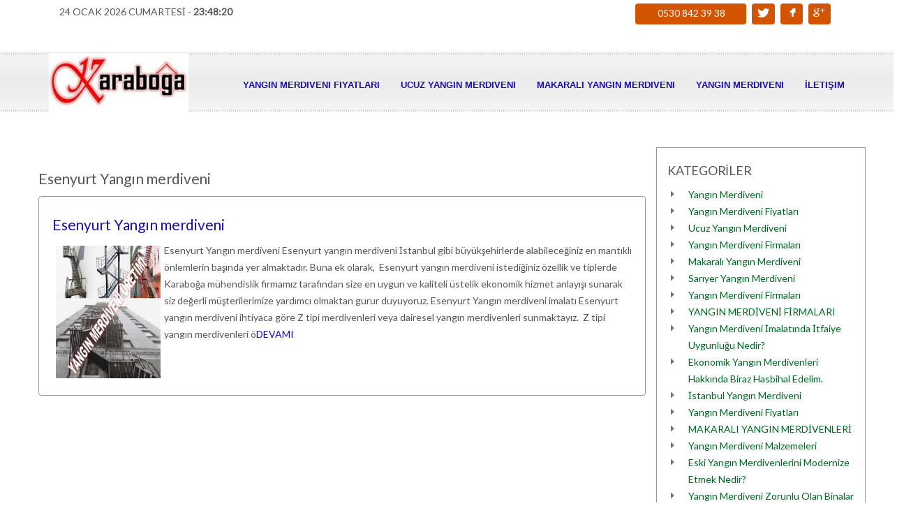

--- FILE ---
content_type: text/html; charset=UTF-8
request_url: http://yanginmerdivenim.com/Esenyurt-Yangin-merdiveni-k61.html
body_size: 10667
content:






<!DOCTYPE html>
<html lang="en">
<head>
<meta charset="utf-8">
<meta name="viewport" content="width=device-width, initial-scale=1.0">

  

 
<title>Esenyurt Yangın merdiveni - İstanbul yangın merdiveni, yangın merdiveni imalatı, yangın merdiveni fiyatları</title>
<meta name="description" content="İstanbul yangın merdiveni, yangın merdiveni imalatı, yangın merdiveni fiyatları, yangın merdiveni metre fiyatları, ucuz yangın merdiveni, makaralı yangın merdiveni." />
<meta name="keywords" content="yangın merdiveni, yangın merdiveni imalatı, yangın merdiveni fiyatları, yangın merdiveni metre fiyatları, ucuz yangın merdiveni, makaralı yangın merdiveni, istanbul yangın merdiveni, izmir yangın merdiveni, ankara yangın merdiveni." />






<meta name="İstanbul yangın merdiveni, yangın merdiveni imalatı, yangın merdiveni fiyatları" content="" />
<meta name="author" content="Legal Seo Web Hizmetleri" />
<meta name="abstract" content="İstanbul yangın merdiveni, yangın merdiveni imalatı, yangın merdiveni fiyatları" />
<meta name="robots" content="index,follow" />
<meta name="googlebot" content="Index, Follow" />

<link href='https://fonts.googleapis.com/css?family=Lato&subset=latin,latin-ext' rel='stylesheet' type='text/css'>
<!--[if IE]>
	<link href="https://fonts.googleapis.com/css?family=Lato" rel="stylesheet" type="text/css">
	<link href="https://fonts.googleapis.com/css?family=Lato:400" rel="stylesheet" type="text/css">
	<link href="https://fonts.googleapis.com/css?family=Lato:700" rel="stylesheet" type="text/css">
	<link href="https://fonts.googleapis.com/css?family=Lato:300" rel="stylesheet" type="text/css">
<![endif]-->

<link href="css/bootstrap.css" rel="stylesheet">
<link href="css/font-awesome.min.css" rel="stylesheet">
<link href="css/theme.css" rel="stylesheet">

<link id="colours" rel="stylesheet" href="css/colour.css" />
<link href="css/prettyPhoto.css" rel="stylesheet" type="text/css"/>
<link href="css/zocial.css" rel="stylesheet" type="text/css"/>
<link rel="stylesheet" href="css/nerveslider.css">
<!--[if IE]>
<script language='JavaScript'>curPage=1;
document.oncontextmenu = function(){return false}
if(document.layers) {
    window.captureEvents(Event.MOUSEDOWN);
    window.onmousedown = function(e){
        if(e.target==document)return false;
    }
}
else {
    document.onmousedown = function(){return false}
}</script>
<![endif]-->

<!--[if lt IE 9]>
<script src="https://html5shim.googlecode.com/svn/trunk/html5.js"></script>
<![endif]-->
</head>

<body>

<!--header-->

        
	<div class="header">
    
<!--menu-->
    <nav id="main_menu" class="navbar" role="navigation">
    <div class="row" style="padding-top:5px;"  >
		  <div class="container" style=" background-repeat:no-repeat; height:70px;">
        <div class="col-md-6">
                
<script type="text/javascript">
function saat() {
  var ut=new Date();
  var h,m,s;
  var time="        ";
  h=ut.getHours();
  m=ut.getMinutes();
  s=ut.getSeconds();
  if(s<=9) s="0"+s;
  if(m<=9) m="0"+m;
  if(h<=9) h="0"+h;
  time+=h+":"+m+":"+s;
  document.getElementById('saat').innerHTML=time;
  setTimeout("saat()",1000); 
}
window.onload=saat
</script>




24 OCAK 2026 CUMARTESİ - <span id="saat"></span>
        </div>
        <div class="col-md-6" style="text-align:right">
     <a href="tel:0530 842 39 38" class="zocial icon  team_ic" style="max-width:none; padding-right:30px">0530 842 39 38</a>
   
       <a href="https://www.instagram.com/karabogagrup/" target="_blank" class="zocial icon twitter team_ic"></a>
       <a href="https://www.facebook.com/profile.php?id=100089638787700"  target="_blank"  class="zocial icon facebook team_ic"></a>
       <a href="https://www.tiktok.com/@karabogalar?lang=tr-TR"   target="_blank" class="zocial icon googleplus team_ic"></a>
       
        </div>
        </div>
        </div>
      <div class="container">
      
      
            <div class="navbar-header">
        <!--toggle-->
			<button type="button" class="navbar-toggle" data-toggle="collapse" data-target="#menu">
				<i class="fa fa-bars"></i>
			</button>
		<!--logo-->
			<div class="logo">
				<a href="index.php"><img src="images/logo/logo.jpg" alt="İstanbul yangın merdiveni, yangın merdiveni imalatı, yangın merdiveni fiyatları" class="animated bounceInDown" /></a> 
			</div>
		</div>
           
            <div class="collapse navbar-collapse" id="menu">
                <ul class="nav navbar-nav pull-right">
                   			                      
  
    
<li><a href="http://yanginmerdivenim.com/Yangin-Merdiveni-Fiyatlari-k13.html">Yangın Merdiveni Fiyatları</a></li>

                        
  
    
<li><a href="http://yanginmerdivenim.com/Ucuz-Yangin-Merdiveni-k15.html">Ucuz Yangın Merdiveni</a></li>

                        
  
    
<li><a href="http://yanginmerdivenim.com/Makarali-Yangin-Merdiveni-k23.html">Makaralı Yangın Merdiveni</a></li>

                        
  
    
<li><a href="http://yanginmerdivenim.com/Yangin-Merdiveni-k2.html">Yangın Merdiveni</a></li>

                        
  
    
<li><a href="https://www.karabogalar.com.tr/YANGIN-MERDIVENI-YERLI-URETIM-kid5.html">İletişim</a></li>

        
				
							
							
			  </ul>
		</div>
	  </div>
	  </nav>
</div>
	<!--//header-->	
	<!--page-->
	

		
	
	
			
	<div class="container wrapper">

	<div class="inner_content">
		<div class="row pad30">
		<div class="col-md-9">
        
        
        
<div class="row">
		
        <div class="col-md-12"  style="background-color:#FFF; padding-top:10px;" >
 



        

<h2 class="product-name" style="text-align:left">Esenyurt Yangın merdiveni</h2>

   

          
        
<style type="text/css">
<!--

#link a {
	text-decoration: none;
	color: #000;
	font-size:15px;

}
-->
</style>



                                            
    
    
    
    
<div class="well" style="padding-top:5px;">
		
<h2 class="product-name" style="text-align:left"><a href="Esenyurt-Yangin-merdiveni-d70.html" title="Esenyurt Yangın merdiveni">Esenyurt Yangın merdiveni</a></h2>
<img src="images/urunler/Esenyurt-Yangin-merdiveni-30.jpg" alt="Esenyurt Yangın merdiveni" width="150" height="250" hspace="5" vspace="5" align="left"  style="margin-right:5px; margin-bottom:5px; height:190px;" />Esenyurt Yangın merdiveni
Esenyurt yangın merdiveni İstanbul gibi b&uuml;y&uuml;kşehirlerde alabileceğiniz en mantıklı &ouml;nlemlerin başında yer almaktadır. Buna ek olarak,&nbsp; Esenyurt yangın merdiveni istediğiniz &ouml;zellik ve tiplerde Karaboğa m&uuml;hendislik firmamız tarafından size en uygun ve kaliteli &uuml;stelik ekonomik hizmet anlayışı sunarak siz değerli m&uuml;şterilerimize yardımcı olmaktan gurur duyuyoruz.
Esenyurt Yangın merdiveni imalatı
Esenyurt yangın merdiveni ihtiyaca g&ouml;re Z tipi merdivenleri veya dairesel yangın merdivenleri sunmaktayız.&nbsp;&nbsp;Z tipi yangın merdivenleri &ouml<a href="Esenyurt-Yangin-merdiveni-d70.html" title="Esenyurt Yangın merdiveni">DEVAMI</a>
<div style="clear:both"> </div>
		</div>
    
    
    
       

			

     	

           
                        </div>
        
        
        
        
        
        
        </div>





			</div>
            
        <div class="col-md-3" style="border: 1px solid #999;">
		<h3>KATEGORİLER</h3>
		<div >
			
			<ul class="fa-ul">
            
<li><i class="fa-li fa fa-caret-right grey2"></i><a style="color:#006621;" href="Yangin-Merdiveni-k2.html" title="Yangın Merdiveni">Yangın Merdiveni</a></li>

<li><i class="fa-li fa fa-caret-right grey2"></i><a style="color:#006621;" href="Yangin-Merdiveni-Fiyatlari-k13.html" title="Yangın Merdiveni Fiyatları">Yangın Merdiveni Fiyatları</a></li>

<li><i class="fa-li fa fa-caret-right grey2"></i><a style="color:#006621;" href="Ucuz-Yangin-Merdiveni-k15.html" title="Ucuz Yangın Merdiveni">Ucuz Yangın Merdiveni</a></li>

<li><i class="fa-li fa fa-caret-right grey2"></i><a style="color:#006621;" href="Yangin-Merdiveni-Firmalari-k20.html" title="Yangın Merdiveni Firmaları">Yangın Merdiveni Firmaları</a></li>

<li><i class="fa-li fa fa-caret-right grey2"></i><a style="color:#006621;" href="Makarali-Yangin-Merdiveni-k23.html" title="Makaralı Yangın Merdiveni">Makaralı Yangın Merdiveni</a></li>

<li><i class="fa-li fa fa-caret-right grey2"></i><a style="color:#006621;" href="Sariyer-Yangin-Merdiveni-k62.html" title="Sarıyer Yangın Merdiveni">Sarıyer Yangın Merdiveni</a></li>

<li><i class="fa-li fa fa-caret-right grey2"></i><a style="color:#006621;" href="Yangin-Merdiveni-Firmalari-k63.html" title="Yangın Merdiveni Firmaları">Yangın Merdiveni Firmaları</a></li>

<li><i class="fa-li fa fa-caret-right grey2"></i><a style="color:#006621;" href="YANGIN-MERDIVENI-FIRMALARI-k64.html" title="YANGIN MERDİVENİ FİRMALARI">YANGIN MERDİVENİ FİRMALARI</a></li>

<li><i class="fa-li fa fa-caret-right grey2"></i><a style="color:#006621;" href="Yangin-Merdiveni-Imalatinda-Itfaiye-Uygunlugu-Nedir-k65.html" title="Yangın Merdiveni İmalatında İtfaiye Uygunluğu Nedir?">Yangın Merdiveni İmalatında İtfaiye Uygunluğu Nedir?</a></li>

<li><i class="fa-li fa fa-caret-right grey2"></i><a style="color:#006621;" href="Ekonomik-Yangin-Merdivenleri-Hakkinda-Biraz-Hasbihal-Edelim.-k66.html" title="Ekonomik Yangın Merdivenleri Hakkında Biraz Hasbihal Edelim.">Ekonomik Yangın Merdivenleri Hakkında Biraz Hasbihal Edelim.</a></li>

<li><i class="fa-li fa fa-caret-right grey2"></i><a style="color:#006621;" href="Istanbul-Yangin-Merdiveni-k67.html" title="İstanbul Yangın Merdiveni">İstanbul Yangın Merdiveni</a></li>

<li><i class="fa-li fa fa-caret-right grey2"></i><a style="color:#006621;" href="Yangin-Merdiveni-Fiyatlari-k68.html" title="Yangın Merdiveni Fiyatları">Yangın Merdiveni Fiyatları</a></li>

<li><i class="fa-li fa fa-caret-right grey2"></i><a style="color:#006621;" href="MAKARALI-YANGIN-MERDIVENLERI-k69.html" title="MAKARALI YANGIN MERDİVENLERİ">MAKARALI YANGIN MERDİVENLERİ</a></li>

<li><i class="fa-li fa fa-caret-right grey2"></i><a style="color:#006621;" href="Yangin-Merdiveni-Malzemeleri-k70.html" title="Yangın Merdiveni Malzemeleri">Yangın Merdiveni Malzemeleri</a></li>

<li><i class="fa-li fa fa-caret-right grey2"></i><a style="color:#006621;" href="Eski-Yangin-Merdivenlerini-Modernize-Etmek-Nedir-k71.html" title="Eski Yangın Merdivenlerini Modernize Etmek Nedir?">Eski Yangın Merdivenlerini Modernize Etmek Nedir?</a></li>

<li><i class="fa-li fa fa-caret-right grey2"></i><a style="color:#006621;" href="Yangin-Merdiveni-Zorunlu-Olan-Binalar-k72.html" title="Yangın Merdiveni Zorunlu Olan Binalar">Yangın Merdiveni Zorunlu Olan Binalar</a></li>

<li><i class="fa-li fa fa-caret-right grey2"></i><a style="color:#006621;" href="En-Kaliteli-Yangin-Merdiveni-Satis-k73.html" title="En Kaliteli Yangın Merdiveni Satış">En Kaliteli Yangın Merdiveni Satış</a></li>

<li><i class="fa-li fa fa-caret-right grey2"></i><a style="color:#006621;" href="Yangin-Merdiveni-Imalati-Saglamlik-Garatisi-k74.html" title="Yangın Merdiveni İmalatı (Sağlamlık Garatisi)">Yangın Merdiveni İmalatı (Sağlamlık Garatisi)</a></li>

<li><i class="fa-li fa fa-caret-right grey2"></i><a style="color:#006621;" href="Yangin-Merdiveni-Fiyatlari-k75.html" title="Yangın Merdiveni Fiyatları">Yangın Merdiveni Fiyatları</a></li>

<li><i class="fa-li fa fa-caret-right grey2"></i><a style="color:#006621;" href="Guncel-Yangin-Merdiveni-Fiyatlari-k76.html" title="Güncel Yangın Merdiveni Fiyatları">Güncel Yangın Merdiveni Fiyatları</a></li>

<li><i class="fa-li fa fa-caret-right grey2"></i><a style="color:#006621;" href="Makarali-Yangin-Merdiveni-k77.html" title="Makaralı Yangın Merdiveni">Makaralı Yangın Merdiveni</a></li>

<li><i class="fa-li fa fa-caret-right grey2"></i><a style="color:#006621;" href="Yangin-Merdiveni-Imalati-k78.html" title="Yangın Merdiveni İmalatı">Yangın Merdiveni İmalatı</a></li>

<li><i class="fa-li fa fa-caret-right grey2"></i><a style="color:#006621;" href="Makarali-Yangin-Merdiveni-2022,-2023-Guncel-Satis-Fiyatlar-Nedir-k79.html" title="Makaralı Yangın Merdiveni (2022, 2023) Güncel Satış Fiyatlar Nedir?">Makaralı Yangın Merdiveni (2022, 2023) Güncel Satış Fiyatlar Nedir?</a></li>

<li><i class="fa-li fa fa-caret-right grey2"></i><a style="color:#006621;" href="Yangin-Merdiveni-Nedir-k80.html" title="Yangın Merdiveni Nedir?">Yangın Merdiveni Nedir?</a></li>

<li><i class="fa-li fa fa-caret-right grey2"></i><a style="color:#006621;" href="Iyi-Yangin-Merdiveni-Satin-Almak-Sizinde-Hakkinizdir-k81.html" title="İyi Yangın Merdiveni Satın Almak Sizinde Hakkınızdır">İyi Yangın Merdiveni Satın Almak Sizinde Hakkınızdır</a></li>

<li><i class="fa-li fa fa-caret-right grey2"></i><a style="color:#006621;" href="En-Ucuz-Yangin-Merdiveni-Almak-Icin-Bizi-Arayin-k82.html" title="En Ucuz Yangın Merdiveni Almak İçin Bizi Arayın">En Ucuz Yangın Merdiveni Almak İçin Bizi Arayın</a></li>

<li><i class="fa-li fa fa-caret-right grey2"></i><a style="color:#006621;" href="Cekmekoy-Ucuz-Yangin-Merdiveni-Imalati-k83.html" title="Çekmeköy Ucuz Yangın Merdiveni İmalatı">Çekmeköy Ucuz Yangın Merdiveni İmalatı</a></li>

<li><i class="fa-li fa fa-caret-right grey2"></i><a style="color:#006621;" href="En-Ucuz-Yangin-Merdiveni-Almak-Icin-Bizi-Arayin-k84.html" title="En Ucuz Yangın Merdiveni Almak İçin Bizi Arayın">En Ucuz Yangın Merdiveni Almak İçin Bizi Arayın</a></li>

<li><i class="fa-li fa fa-caret-right grey2"></i><a style="color:#006621;" href="Makarali-Yangin-Merdiveni-Imalati-Guncel-Fiyatlari-Istanbul-k85.html" title="Makaralı Yangın Merdiveni İmalatı Güncel Fiyatları İstanbul">Makaralı Yangın Merdiveni İmalatı Güncel Fiyatları İstanbul</a></li>

<li><i class="fa-li fa fa-caret-right grey2"></i><a style="color:#006621;" href="ISTANBUL-YANGIN-MERDIVENI-IMALATI-k86.html" title="İSTANBUL YANGIN MERDİVENİ İMALATI">İSTANBUL YANGIN MERDİVENİ İMALATI</a></li>

<li><i class="fa-li fa fa-caret-right grey2"></i><a style="color:#006621;" href="Istanbul-Yangin-Merdiveni-Imalatimiz-Hakkindaki-Sayfadir-k87.html" title="İstanbul Yangın Merdiveni İmalatımız Hakkındaki Sayfadır">İstanbul Yangın Merdiveni İmalatımız Hakkındaki Sayfadır</a></li>

<li><i class="fa-li fa fa-caret-right grey2"></i><a style="color:#006621;" href="Makarali-Yangin-Merdiveni-k88.html" title="Makaralı Yangın Merdiveni">Makaralı Yangın Merdiveni</a></li>

<li><i class="fa-li fa fa-caret-right grey2"></i><a style="color:#006621;" href="Yangin-Merdivenleri-k89.html" title="Yangın Merdivenleri">Yangın Merdivenleri</a></li>

<li><i class="fa-li fa fa-caret-right grey2"></i><a style="color:#006621;" href="Makarali-Yangin-Merdiveni-k90.html" title="Makaralı Yangın Merdiveni">Makaralı Yangın Merdiveni</a></li>

<li><i class="fa-li fa fa-caret-right grey2"></i><a style="color:#006621;" href="Yangin-Merdiveni-Guncel-Fiyatlari-Nasil-Hesaplaniyor-k91.html" title="Yangın Merdiveni Güncel Fiyatları Nasıl Hesaplanıyor?">Yangın Merdiveni Güncel Fiyatları Nasıl Hesaplanıyor?</a></li>

<li><i class="fa-li fa fa-caret-right grey2"></i><a style="color:#006621;" href="Yangin-Merdiveni-Imalati-ve-Satisi-k92.html" title="Yangın Merdiveni İmalatı ve Satışı">Yangın Merdiveni İmalatı ve Satışı</a></li>

<li><i class="fa-li fa fa-caret-right grey2"></i><a style="color:#006621;" href="Makarali-Yangin-Merdiveni-Guncel-Fiyatlari-2023-2024-k93.html" title="Makaralı Yangın Merdiveni Güncel Fiyatları 2023/2024">Makaralı Yangın Merdiveni Güncel Fiyatları 2023/2024</a></li>

<li><i class="fa-li fa fa-caret-right grey2"></i><a style="color:#006621;" href="Yangin-Merdiveni-Imalati-Yerli-Imalat-2023-2024-k94.html" title="Yangın Merdiveni İmalatı (Yerli İmalat) 2023/2024">Yangın Merdiveni İmalatı (Yerli İmalat) 2023/2024</a></li>

<li><i class="fa-li fa fa-caret-right grey2"></i><a style="color:#006621;" href="Istanbul-Yangin-Merdiveni-Firmalari-k95.html" title="İstanbul Yangın Merdiveni Firmaları">İstanbul Yangın Merdiveni Firmaları</a></li>

<li><i class="fa-li fa fa-caret-right grey2"></i><a style="color:#006621;" href="Yangin-Merdiveni-Fiyatlari-k96.html" title="Yangın Merdiveni Fiyatları">Yangın Merdiveni Fiyatları</a></li>

<li><i class="fa-li fa fa-caret-right grey2"></i><a style="color:#006621;" href="Istanbul-Yangin-Merdiveni-Yapan-Yerler-k97.html" title="İstanbul Yangın Merdiveni Yapan Yerler">İstanbul Yangın Merdiveni Yapan Yerler</a></li>

<li><i class="fa-li fa fa-caret-right grey2"></i><a style="color:#006621;" href="Istanbul-Makarali-Yangin-Merdiveni-Fiyatlari-k98.html" title="İstanbul Makaralı Yangın Merdiveni Fiyatları">İstanbul Makaralı Yangın Merdiveni Fiyatları</a></li>

<li><i class="fa-li fa fa-caret-right grey2"></i><a style="color:#006621;" href="Istanbul-Yangin-Merdiveni-Modelleri-k99.html" title="İstanbul Yangın Merdiveni Modelleri">İstanbul Yangın Merdiveni Modelleri</a></li>

<li><i class="fa-li fa fa-caret-right grey2"></i><a style="color:#006621;" href="Istanbul-Dairesel-Yangin-Merdiveni-Fiyati-k100.html" title="İstanbul Dairesel Yangın Merdiveni Fiyatı">İstanbul Dairesel Yangın Merdiveni Fiyatı</a></li>

<li><i class="fa-li fa fa-caret-right grey2"></i><a style="color:#006621;" href="Paslanmaz-Yangin-Merdiveni-Nedir-k101.html" title="Paslanmaz Yangın Merdiveni Nedir">Paslanmaz Yangın Merdiveni Nedir</a></li>

<li><i class="fa-li fa fa-caret-right grey2"></i><a style="color:#006621;" href="Demir-Yangin-Merdiveni-Nedir-k102.html" title="Demir Yangın Merdiveni Nedir">Demir Yangın Merdiveni Nedir</a></li>

<li><i class="fa-li fa fa-caret-right grey2"></i><a style="color:#006621;" href="Yangin-Merdiveni-ve-Rusvet-Iliskisi-k1.html" title="Yangın Merdiveni ve Rüşvet İlişkisi">Yangın Merdiveni ve Rüşvet İlişkisi</a></li>

<li><i class="fa-li fa fa-caret-right grey2"></i><a style="color:#006621;" href="NEDEN-YANGIN-MERDIVENI-GEREKLIDIR--k3.html" title="NEDEN YANGIN MERDİVENİ GEREKLİDİR? ">NEDEN YANGIN MERDİVENİ GEREKLİDİR? </a></li>

<li><i class="fa-li fa fa-caret-right grey2"></i><a style="color:#006621;" href="Yangin-Merdivenleri-k4.html" title="Yangın Merdivenleri">Yangın Merdivenleri</a></li>

<li><i class="fa-li fa fa-caret-right grey2"></i><a style="color:#006621;" href="YANGIN-MERDIVENI-FIYATLARI-k5.html" title="YANGIN MERDİVENİ FİYATLARI">YANGIN MERDİVENİ FİYATLARI</a></li>

<li><i class="fa-li fa fa-caret-right grey2"></i><a style="color:#006621;" href="Yangin-Merdiveni-k6.html" title="Yangın Merdiveni">Yangın Merdiveni</a></li>

<li><i class="fa-li fa fa-caret-right grey2"></i><a style="color:#006621;" href="Yangin-Merdiveni-k7.html" title="Yangın Merdiveni">Yangın Merdiveni</a></li>

<li><i class="fa-li fa fa-caret-right grey2"></i><a style="color:#006621;" href="YANGIN-MERDIVENI-FIRMALARI--k8.html" title="YANGIN MERDİVENİ FİRMALARI ">YANGIN MERDİVENİ FİRMALARI </a></li>

<li><i class="fa-li fa fa-caret-right grey2"></i><a style="color:#006621;" href="YANGIN-MERDIVENI-FIYATLARI--k9.html" title="YANGIN MERDİVENİ FİYATLARI ">YANGIN MERDİVENİ FİYATLARI </a></li>

<li><i class="fa-li fa fa-caret-right grey2"></i><a style="color:#006621;" href="Yangin-Hayatinizi-Karartmadan-Yangin-Merdiveni-Yaptirin-k10.html" title="Yangın Hayatınızı Karartmadan Yangın Merdiveni Yaptırın">Yangın Hayatınızı Karartmadan Yangın Merdiveni Yaptırın</a></li>

<li><i class="fa-li fa fa-caret-right grey2"></i><a style="color:#006621;" href="Gereken-Yonetmeliklere-Uygun-Yangin-Merdivenleri-k11.html" title="Gereken Yönetmeliklere Uygun Yangın Merdivenleri">Gereken Yönetmeliklere Uygun Yangın Merdivenleri</a></li>

<li><i class="fa-li fa fa-caret-right grey2"></i><a style="color:#006621;" href="YANGIN-MERDIVENI-FIYATLARI-k12.html" title="YANGIN MERDİVENİ FİYATLARI">YANGIN MERDİVENİ FİYATLARI</a></li>

<li><i class="fa-li fa fa-caret-right grey2"></i><a style="color:#006621;" href="Yangin-Merdiveni-Yonetmeligi-k14.html" title="Yangın Merdiveni Yönetmeliği">Yangın Merdiveni Yönetmeliği</a></li>

<li><i class="fa-li fa fa-caret-right grey2"></i><a style="color:#006621;" href="EN-UCUZ-YANGIN-MERDIVENLERI-k16.html" title="EN UCUZ YANGIN MERDİVENLERİ">EN UCUZ YANGIN MERDİVENLERİ</a></li>

<li><i class="fa-li fa fa-caret-right grey2"></i><a style="color:#006621;" href="Yangin-Kapisi-k17.html" title="Yangın Kapısı">Yangın Kapısı</a></li>

<li><i class="fa-li fa fa-caret-right grey2"></i><a style="color:#006621;" href="Yangin-Merdivenleri-k18.html" title="Yangın Merdivenleri">Yangın Merdivenleri</a></li>

<li><i class="fa-li fa fa-caret-right grey2"></i><a style="color:#006621;" href="YANGIN-MERDIVENI-FIRMALARI-k19.html" title="YANGIN MERDİVENİ FİRMALARI">YANGIN MERDİVENİ FİRMALARI</a></li>

<li><i class="fa-li fa fa-caret-right grey2"></i><a style="color:#006621;" href="YANGIN-MERDIVENLERI-NEDEN-ONEMLIDIR-k21.html" title="YANGIN MERDİVENLERİ NEDEN ÖNEMLİDİR">YANGIN MERDİVENLERİ NEDEN ÖNEMLİDİR</a></li>

<li><i class="fa-li fa fa-caret-right grey2"></i><a style="color:#006621;" href="Yangin-Merdivenleri-Ozellikleri-ve-Fiyatlari-k22.html" title="Yangın Merdivenleri Özellikleri ve Fiyatları">Yangın Merdivenleri Özellikleri ve Fiyatları</a></li>

<li><i class="fa-li fa fa-caret-right grey2"></i><a style="color:#006621;" href="Yangin-Merdiveni-Fiyatlarinda-Ucuzluk-Arayanlar-k24.html" title="Yangın Merdiveni Fiyatlarında Ucuzluk Arayanlar">Yangın Merdiveni Fiyatlarında Ucuzluk Arayanlar</a></li>

<li><i class="fa-li fa fa-caret-right grey2"></i><a style="color:#006621;" href="Yangin-Merdiveni-Imalati-Nedir-k25.html" title="Yangın Merdiveni İmalatı Nedir?">Yangın Merdiveni İmalatı Nedir?</a></li>

<li><i class="fa-li fa fa-caret-right grey2"></i><a style="color:#006621;" href="Yangin-Merdiveni-Yonetmeligi-k26.html" title="Yangın Merdiveni Yönetmeliği">Yangın Merdiveni Yönetmeliği</a></li>

<li><i class="fa-li fa fa-caret-right grey2"></i><a style="color:#006621;" href="Yangin-Merdiveni-Ozellikleri-k27.html" title="Yangın Merdiveni Özellikleri">Yangın Merdiveni Özellikleri</a></li>

<li><i class="fa-li fa fa-caret-right grey2"></i><a style="color:#006621;" href="YANGIN-MERDIVENI-IMALATI-k28.html" title="YANGIN MERDİVENİ İMALATI">YANGIN MERDİVENİ İMALATI</a></li>

<li><i class="fa-li fa fa-caret-right grey2"></i><a style="color:#006621;" href="Yangin-Merdiveni-Binalar-Icin-En-Onemli-Ihtiyactir-k29.html" title="Yangın Merdiveni Binalar İçin En Önemli İhtiyaçtır">Yangın Merdiveni Binalar İçin En Önemli İhtiyaçtır</a></li>

<li><i class="fa-li fa fa-caret-right grey2"></i><a style="color:#006621;" href="Kartal-Yangin-Merdiveni-k30.html" title="Kartal Yangın Merdiveni">Kartal Yangın Merdiveni</a></li>

<li><i class="fa-li fa fa-caret-right grey2"></i><a style="color:#006621;" href="En-Kaliteli-Makarali-Yangin-Merdivenleri-k31.html" title="En Kaliteli Makaralı Yangın Merdivenleri">En Kaliteli Makaralı Yangın Merdivenleri</a></li>

<li><i class="fa-li fa fa-caret-right grey2"></i><a style="color:#006621;" href="Karaboga-Yangin-Merdiveni-Firmasi-k32.html" title="Karaboğa Yangın Merdiveni Firması">Karaboğa Yangın Merdiveni Firması</a></li>

<li><i class="fa-li fa fa-caret-right grey2"></i><a style="color:#006621;" href="Ucuz-Yangin-Merdiveni-k33.html" title="Ucuz Yangın Merdiveni">Ucuz Yangın Merdiveni</a></li>

<li><i class="fa-li fa fa-caret-right grey2"></i><a style="color:#006621;" href="Yangin-Merdiveni-Firmalari-k34.html" title="Yangın Merdiveni Firmaları">Yangın Merdiveni Firmaları</a></li>

<li><i class="fa-li fa fa-caret-right grey2"></i><a style="color:#006621;" href="Yangin-Merdiveni-Fiyatlari-k35.html" title="Yangın Merdiveni Fiyatları">Yangın Merdiveni Fiyatları</a></li>

<li><i class="fa-li fa fa-caret-right grey2"></i><a style="color:#006621;" href="Yangin-Merdivenleri-k36.html" title="Yangın Merdivenleri">Yangın Merdivenleri</a></li>

<li><i class="fa-li fa fa-caret-right grey2"></i><a style="color:#006621;" href="Yangin-Merdiveni-k37.html" title="Yangın Merdiveni">Yangın Merdiveni</a></li>

<li><i class="fa-li fa fa-caret-right grey2"></i><a style="color:#006621;" href="Istanbul-Yangin-Merdiveni-k38.html" title="İstanbul Yangın Merdiveni">İstanbul Yangın Merdiveni</a></li>

<li><i class="fa-li fa fa-caret-right grey2"></i><a style="color:#006621;" href="Yangin-Merdiveni-Imalati-k39.html" title="Yangın Merdiveni İmalatı">Yangın Merdiveni İmalatı</a></li>

<li><i class="fa-li fa fa-caret-right grey2"></i><a style="color:#006621;" href="Kaliteli,-Ucuz-ve-Estetik-Yangin-Merdivenleri--k40.html" title="Kaliteli, Ucuz ve Estetik Yangın Merdivenleri ">Kaliteli, Ucuz ve Estetik Yangın Merdivenleri </a></li>

<li><i class="fa-li fa fa-caret-right grey2"></i><a style="color:#006621;" href="Guvenliginiz-Icin-Tedbir-Alan-Yangin-Merdiveni-Ekiplerimiz-Hizmete-Baslamistir-k41.html" title="Güvenliğiniz İçin Tedbir Alan Yangın Merdiveni Ekiplerimiz Hizmete Başlamıştır">Güvenliğiniz İçin Tedbir Alan Yangın Merdiveni Ekiplerimiz Hizmete Başlamıştır</a></li>

<li><i class="fa-li fa fa-caret-right grey2"></i><a style="color:#006621;" href="Yangin-Merdiveni-Ve-Bina-Siniflandirmasi-Nasil-Olur-k42.html" title="Yangın Merdiveni Ve Bina Sınıflandırması Nasıl Olur?">Yangın Merdiveni Ve Bina Sınıflandırması Nasıl Olur?</a></li>

<li><i class="fa-li fa fa-caret-right grey2"></i><a style="color:#006621;" href="Yangin-Merdiveni-Duzenli-Bakimin-Onemi-k43.html" title="Yangın Merdiveni Düzenli Bakımın Önemi">Yangın Merdiveni Düzenli Bakımın Önemi</a></li>

<li><i class="fa-li fa fa-caret-right grey2"></i><a style="color:#006621;" href="Ucuz-Yangin-Merdiveni-k44.html" title="Ucuz Yangın Merdiveni">Ucuz Yangın Merdiveni</a></li>

<li><i class="fa-li fa fa-caret-right grey2"></i><a style="color:#006621;" href="Ucuz-Yangin-Merdiveni-k45.html" title="Ucuz Yangın Merdiveni">Ucuz Yangın Merdiveni</a></li>

<li><i class="fa-li fa fa-caret-right grey2"></i><a style="color:#006621;" href="Ucuz-Yangin-Merdiveni-k46.html" title="Ucuz Yangın Merdiveni">Ucuz Yangın Merdiveni</a></li>

<li><i class="fa-li fa fa-caret-right grey2"></i><a style="color:#006621;" href="Yangin-Merdiveni-k47.html" title="Yangın Merdiveni">Yangın Merdiveni</a></li>

<li><i class="fa-li fa fa-caret-right grey2"></i><a style="color:#006621;" href="Yangin-Merdiveni-Fiyatlari-k48.html" title="Yangın Merdiveni Fiyatları">Yangın Merdiveni Fiyatları</a></li>

<li><i class="fa-li fa fa-caret-right grey2"></i><a style="color:#006621;" href="Yangin-Merdiveni-Imalati-k49.html" title="Yangın Merdiveni İmalatı">Yangın Merdiveni İmalatı</a></li>

<li><i class="fa-li fa fa-caret-right grey2"></i><a style="color:#006621;" href="Yangin-Merdiveni-Yangina-Karsi-En-Onemli-Tedbirdir-k50.html" title="Yangın Merdiveni Yangına Karşı En Önemli Tedbirdir">Yangın Merdiveni Yangına Karşı En Önemli Tedbirdir</a></li>

<li><i class="fa-li fa fa-caret-right grey2"></i><a style="color:#006621;" href="Kurumsal-Yangin-Merdiveni-Firmasi-k51.html" title="Kurumsal Yangın Merdiveni Firması">Kurumsal Yangın Merdiveni Firması</a></li>

<li><i class="fa-li fa fa-caret-right grey2"></i><a style="color:#006621;" href="Yangin-Kapisi-k52.html" title="Yangın Kapısı">Yangın Kapısı</a></li>

<li><i class="fa-li fa fa-caret-right grey2"></i><a style="color:#006621;" href="Yangin-Merdiveni-k54.html" title="Yangın Merdiveni">Yangın Merdiveni</a></li>

<li><i class="fa-li fa fa-caret-right grey2"></i><a style="color:#006621;" href="Yangin-Merdiveni-k55.html" title="Yangın Merdiveni">Yangın Merdiveni</a></li>

<li><i class="fa-li fa fa-caret-right grey2"></i><a style="color:#006621;" href="Yangin-Merdiveni-Fiyatlari-k56.html" title="Yangın Merdiveni Fiyatları">Yangın Merdiveni Fiyatları</a></li>

<li><i class="fa-li fa fa-caret-right grey2"></i><a style="color:#006621;" href="Yangin-Merdiveni-k57.html" title="Yangın Merdiveni">Yangın Merdiveni</a></li>

<li><i class="fa-li fa fa-caret-right grey2"></i><a style="color:#006621;" href="Guvenlik-Tedbirlerini-Yangin-Merdiveni-Ile-Alin-k58.html" title="Güvenlik Tedbirlerini Yangın Merdiveni İle Alın">Güvenlik Tedbirlerini Yangın Merdiveni İle Alın</a></li>

<li><i class="fa-li fa fa-caret-right grey2"></i><a style="color:#006621;" href="Yangin-Merdiveni-Yangin-Aninda-Tahliye-Kolayligi-Sagliyor-k59.html" title="Yangın Merdiveni Yangın Anında Tahliye Kolaylığı Sağlıyor">Yangın Merdiveni Yangın Anında Tahliye Kolaylığı Sağlıyor</a></li>

<li><i class="fa-li fa fa-caret-right grey2"></i><a style="color:#006621;" href="Beykoz-Yangin-Merdiveni-k60.html" title="Beykoz Yangın Merdiveni">Beykoz Yangın Merdiveni</a></li>

<li><i class="fa-li fa fa-caret-right grey2"></i><a style="color:#006621;" href="Esenyurt-Yangin-merdiveni-k61.html" title="Esenyurt Yangın merdiveni">Esenyurt Yangın merdiveni</a></li>
                     
			
			</ul>
            
               
<div style="float:left; margin:0px; padding:0px; margin-bottom:13px;"><a href="http://www.istanbuldemirdograma.com"><img style="width:185px" alt="İstanbul yangın merdiveni, yangın merdiveni imalatı, yangın merdiveni fiyatları" src="images/reklam/reklam-51.jpg" /></a></div>



<div style="float:left; margin:0px; padding:0px; margin-bottom:13px;"><a href="http://www.istanbulferforjeci.com"><img style="width:185px" alt="İstanbul yangın merdiveni, yangın merdiveni imalatı, yangın merdiveni fiyatları" src="images/reklam/reklam-02.jpg" /></a></div>



<div style="float:left; margin:0px; padding:0px; margin-bottom:13px;"><a href="http://www.dekoratifferforje.com "><img style="width:185px" alt="İstanbul yangın merdiveni, yangın merdiveni imalatı, yangın merdiveni fiyatları" src="images/reklam/reklam-12.jpg" /></a></div>



<div style="float:left; margin:0px; padding:0px; margin-bottom:13px;"><a href="http://www.yanginkapisi.net"><img style="width:185px" alt="İstanbul yangın merdiveni, yangın merdiveni imalatı, yangın merdiveni fiyatları" src="images/reklam/reklam_7.jpg" /></a></div>



<div style="float:left; margin:0px; padding:0px; margin-bottom:13px;"><a href="http://www.yanginkapilari.net"><img style="width:185px" alt="İstanbul yangın merdiveni, yangın merdiveni imalatı, yangın merdiveni fiyatları" src="images/reklam/reklam_2.jpg" /></a></div>



<div style="float:left; margin:0px; padding:0px; margin-bottom:13px;"><a href="http://www.yanginmerdivenidunyasi.com.tr "><img style="width:185px" alt="İstanbul yangın merdiveni, yangın merdiveni imalatı, yangın merdiveni fiyatları" src="images/reklam/reklam-59.jpg" /></a></div>



<div style="float:left; margin:0px; padding:0px; margin-bottom:13px;"><a href="http://www.yangin-merdiveni.com"><img style="width:185px" alt="İstanbul yangın merdiveni, yangın merdiveni imalatı, yangın merdiveni fiyatları" src="images/reklam/reklam_5.jpg" /></a></div>



<div style="float:left; margin:0px; padding:0px; margin-bottom:13px;"><a href="http://www.yanginmerdiveni.gen.tr"><img style="width:185px" alt="İstanbul yangın merdiveni, yangın merdiveni imalatı, yangın merdiveni fiyatları" src="images/reklam/reklam_6.jpg" /></a></div>



<div style="float:left; margin:0px; padding:0px; margin-bottom:13px;"><a href="http://www.yanginmerdiveni.com.tr"><img style="width:185px" alt="İstanbul yangın merdiveni, yangın merdiveni imalatı, yangın merdiveni fiyatları" src="images/reklam/reklam_11.jpg" /></a></div>



<div style="float:left; margin:0px; padding:0px; margin-bottom:13px;"><a href="http://www.yanginmerdiven.com"><img style="width:185px" alt="İstanbul yangın merdiveni, yangın merdiveni imalatı, yangın merdiveni fiyatları" src="images/reklam/reklam_10.jpg" /></a></div>



<div style="float:left; margin:0px; padding:0px; margin-bottom:13px;"><a href="http://www.yangınmerdiveni.com.tr"><img style="width:185px" alt="İstanbul yangın merdiveni, yangın merdiveni imalatı, yangın merdiveni fiyatları" src="images/reklam/reklam-03.jpg" /></a></div>



<div style="float:left; margin:0px; padding:0px; margin-bottom:13px;"><a href="http://www.çelikçatı.com"><img style="width:185px" alt="İstanbul yangın merdiveni, yangın merdiveni imalatı, yangın merdiveni fiyatları" src="images/reklam/reklam-55.jpg" /></a></div>



<div style="float:left; margin:0px; padding:0px; margin-bottom:13px;"><a href="http://www.demircati.com"><img style="width:185px" alt="İstanbul yangın merdiveni, yangın merdiveni imalatı, yangın merdiveni fiyatları" src="images/reklam/reklam-04.jpg" /></a></div>



<div style="float:left; margin:0px; padding:0px; margin-bottom:13px;"><a href="http://www.sackapikasa.com"><img style="width:185px" alt="İstanbul yangın merdiveni, yangın merdiveni imalatı, yangın merdiveni fiyatları" src="images/reklam/reklam-11_1.jpg" /></a></div>



<div style="float:left; margin:0px; padding:0px; margin-bottom:13px;"><a href="https://www.istanbulakucu.com"><img style="width:185px" alt="İstanbul yangın merdiveni, yangın merdiveni imalatı, yangın merdiveni fiyatları" src="images/reklam/reklam-31.jpg" /></a></div>


</div>
<div style="clear:both;"></div>



	<h3 class="pad15">SAYFALAR</h3>
			<ul class="fa-ul">
           <li><i class="fa-li fa fa-caret-right grey2"></i><a style="color:#006621;" href="Referanslar-s2.html" title="Referanslar">Referanslar</a></li>


<li><i class="fa-li fa fa-caret-right grey2"></i><a style="color:#006621;" href="Hizmetler-s3.html" title="Hizmetler">Hizmetler</a></li>


<li><i class="fa-li fa fa-caret-right grey2"></i><a style="color:#006621;" href="Kurumsal-s4.html" title="Kurumsal">Kurumsal</a></li>


       
			
			</ul>
        
    
  
  
  
  
  <h3 class="pad15">HABERLER</h3>
			<ul class="fa-ul">
                             
 <li><i class="fa-li fa fa-caret-right grey2"></i><a style="color:#006621;" href="Istanbul-Makarali-Yangin-Merdiveni-Fiyatlari-h216.html" title="İstanbul Makaralı Yangın Merdiveni Fiyatları">İstanbul Makaralı Yangın Merdiveni Fiyatları</a></li>   
    



                        
 <li><i class="fa-li fa fa-caret-right grey2"></i><a style="color:#006621;" href="Yangin-Merdiveni-Fiyatlari-&-Imalati-ve-Firmalari-h215.html" title="Yangın Merdiveni Fiyatları & İmalatı ve Firmaları">Yangın Merdiveni Fiyatları & İmalatı ve Firmaları</a></li>   
    



                        
 <li><i class="fa-li fa fa-caret-right grey2"></i><a style="color:#006621;" href="Yangin-Merdiveni-Firmalari-h214.html" title="Yangın Merdiveni Firmaları">Yangın Merdiveni Firmaları</a></li>   
    



                        
 <li><i class="fa-li fa fa-caret-right grey2"></i><a style="color:#006621;" href="Yangin-Merdiveni-Imalati-Yerli-Imalat-2023-2024-h213.html" title="Yangın Merdiveni İmalatı (Yerli İmalat) 2023/2024">Yangın Merdiveni İmalatı (Yerli İmalat) 2023/2024</a></li>   
    



                        
 <li><i class="fa-li fa fa-caret-right grey2"></i><a style="color:#006621;" href="Makarali-Yangin-Merdivenlerinin-Guncel-Fiyatlari-2023-2024-h212.html" title="Makaralı Yangın Merdivenlerinin Güncel Fiyatları 2023/2024">Makaralı Yangın Merdivenlerinin Güncel Fiyatları 2023/2024</a></li>   
    



                        
 <li><i class="fa-li fa fa-caret-right grey2"></i><a style="color:#006621;" href="Yangin-Merdiveni-Firmalari-h211.html" title="Yangın Merdiveni Firmaları">Yangın Merdiveni Firmaları</a></li>   
    



       
			
			</ul>
        
  
        			    
        			
				</div>
                
		<!--col 1-->
		

			
                
			<div class="pad45"></div>
		</div>
			</div>
		<!--//page-->
	</div>
	
	<!-- footer -->
	<div id="footer">
<marquee align="center" scrollamount="5" scrolldelay="10" onmouseover="this.stop()" onmouseout="this.start()" height="125" width="945" style="width:100%">
      
      				       <a target="_blank" href="http://www.yangin-merdiveni.com"><img class="" alt="Yangın Merdiveni" src="images/slayt/Yangin-Merdiveni-48.jpg"></a>

<a target="_blank" href="http://www.yanginmerdiveni.gen.tr"><img class="" alt="Yangın Merdiveni" src="images/slayt/Yangin-Merdiveni-04_1.jpg"></a>

<a target="_blank" href="http://www.yanginmerdiveni.com.tr"><img class="" alt="Yangın Merdiveni" src="images/slayt/Yangin-Merdiveni-01.jpg"></a>

<a target="_blank" href="http://www.yanginmerdiven.com"><img class="" alt="Yangın Merdiveni" src="images/slayt/Yangin-Merdiveni-47.jpg"></a>

<a target="_blank" href="http://www.yanginmerdivenim.com"><img class="" alt="Yangın Merdiveni" src="images/slayt/Yangin-Merdiveni-39.jpg"></a>

<a target="_blank" href="http://www.yanginkapisi.org"><img class="" alt="Yangın Kapısı" src="images/slayt/Yangin-Kapisi-00.jpg"></a>

<a target="_blank" href="http://www.yanginkapilari.net"><img class="" alt="Yangın Kapısı" src="images/slayt/Yangin-Kapisi-49.jpg"></a>

<a target="_blank" href="http://www.istanbulakucu.com"><img class="" alt="Ümraniye Akücü" src="images/slayt/Umraniye-Akucu-46.jpg"></a>

<a target="_blank" href="http://www.yanginkapisi.net"><img class="" alt="Yangın Kapısı" src="images/slayt/Yangin-Kapisi-22.jpg"></a>

<a target="_blank" href="http://www.yanginmerdivenim.com/Yangin-Merdiveni-Fiyatlari-b582.html"><img class="" alt="Yangın Merdiveni Fiyatları" src="images/slayt/Yangin-Merdiveni-Fiyatlari-57.jpg"></a>

<a target="_blank" href="http://www.yanginmerdivenim.com/Yangin-Merdiveni-Imalati-b44.html"><img class="" alt="Yangın Merdiveni İmalatı" src="images/slayt/Yangin-Merdiveni-Imalati-34.jpg"></a>

<a target="_blank" href="http://www.yanginmerdivenim.com/index.php"><img class="" alt="Yangın Merdiveni Özellik Olarak İnsan Hayatını Düşünerek Üretilmelidir." src="images/slayt/Yangin-Merdiveni-Ozellik-Olarak-Insan-Hayatini-Dusunerek-Uretilmelidir.-17.jpg"></a>

<a target="_blank" href="http://www.sackapikasa.com"><img class="" alt="Sac Kapı Kasası" src="images/slayt/Sac-Kapi-Kasasi-10.jpg"></a>

<a target="_blank" href="http://www.yanginmerdivenim.com/Ucuz-Yangin-Merdiveni-b566.html"><img class="" alt="Ucuz Yangın Merdiveni" src="images/slayt/Ucuz-Yangin-Merdiveni-04.jpg"></a>

<a target="_blank" href="http://www.yanginmerdivenim.com/Yangin-Merdiveni-Imalati-b583.html"><img class="" alt="Yangın Merdiveni İmalatı" src="images/slayt/Yangin-Merdiveni-Imalati-57.jpg"></a>

<a target="_blank" href="http://www.yanginmerdivenim.com/Yangin-Merdiveni-Yangina-Karsi-En-Onemli-Tedbirdir-b584.html"><img class="" alt="Yangın Merdiveni Yangına Karşı En Önemli Tedbirdir" src="images/slayt/Yangin-Merdiveni-Yangina-Karsi-En-Onemli-Tedbirdir-18.jpg"></a>

<a target="_blank" href="http://www.yanginmerdivenim.com/Yangin-Merdiveni-Imalatinda-Yapilan-Yanlislar-b598.html"><img class="" alt="Kurumsal Yangın Merdiveni Firması" src="images/slayt/Kurumsal-Yangin-Merdiveni-Firmasi-26.jpg"></a>

<a target="_blank" href="http://www.yanginmerdivenim.com/Yangin-Merdiveni-b599.html"><img class="" alt="Yangın Merdiveni" src="images/slayt/Yangin-Merdiveni-20_1.jpg"></a>

<a target="_blank" href="http://www.yanginmerdivenim.com/Beykoz-Yangin-Merdiveni-b602.html"><img class="" alt="Beykoz Yangın Merdiveni" src="images/slayt/Beykoz-Yangin-Merdiveni-32.jpg"></a>

<a target="_blank" href="http://www.yanginmerdivenim.com/Guvenlik-Tedbirlerini-Yangin-Merdiveni-Ile-Alin-b600.html"><img class="" alt="Güvenlik Tedbirlerini Yangın Merdiveni İle Alın" src="images/slayt/Guvenlik-Tedbirlerini-Yangin-Merdiveni-Ile-Alin-58.jpg"></a>

<a target="_blank" href="http://www.yanginmerdivenim.com/Seyyar-Yangin-Merdiveni-b604.html"><img class="" alt="Sarıyer Yangın Merdiveni" src="images/slayt/Sariyer-Yangin-Merdiveni-28.jpg"></a>

<a target="_blank" href="http://www.yanginmerdivenim.com/Ekonomik-Yangin-Merdivenleri-Hakkinda-Biraz-Hasbihal-Edelim-b609.html"><img class="" alt="Ekonomik Yangın Merdivenleri Hakkında Biraz Hasbihal Edelim." src="images/slayt/Ekonomik-Yangin-Merdivenleri-Hakkinda-Biraz-Hasbihal-Edelim.-24.jpg"></a>



</marquee>
	
	</div>
	
	<!-- footer 2 -->
	<div id="footer2">
		<div class="container">
        <div class="row" style="text-align:left">
			
			<!--column 1-->
			<div class="col-sm-12 col-md-3">
			

<div class="title">
<h2>HIZLI ERİŞİM</h2>
</div>
<div class="content">
<ul>
                     
     <li><a href="https://www.karabogalar.com.tr/YANGIN-MERDIVENI-YERLI-URETIM-kid5.html" title="İletişim" >İletişim</a></li>   
    


                        
     <li><a href="http://yanginmerdivenim.com/Yangin-Merdiveni-k2.html" title="Yangın Merdiveni" >Yangın Merdiveni</a></li>   
    


                        
     <li><a href="http://yanginmerdivenim.com/Yangin-Merdiveni-Fiyatlari-k13.html" title="Yangın Merdiveni Fiyatları" >Yangın Merdiveni Fiyatları</a></li>   
    


                        
     <li><a href="http://yanginmerdivenim.com/Ucuz-Yangin-Merdiveni-k15.html" title="Ucuz Yangın Merdiveni" >Ucuz Yangın Merdiveni</a></li>   
    


                        
     <li><a href="http://yanginmerdivenim.com/Makarali-Yangin-Merdiveni-k23.html" title="Makaralı Yangın Merdiveni" >Makaralı Yangın Merdiveni</a></li>   
    


         

</ul>
</div>
             
                    
                    
                    
					</div>
				
				<!--column 2-->
				<div class="col-sm-12 col-md-3">
					
     
<div class="title">
<h2>HABERLER</h2>
</div>
<div class="content">
<ul>
                     
     <li><a href="Istanbul-Makarali-Yangin-Merdiveni-Fiyatlari-h216.html" title="İstanbul Makaralı Yangın Merdiveni Fiyatları" >İstanbul Makaralı Yangın Merdiveni Fiyatları</a></li>   
    


                        
     <li><a href="Yangin-Merdiveni-Fiyatlari-&-Imalati-ve-Firmalari-h215.html" title="Yangın Merdiveni Fiyatları & İmalatı ve Firmaları" >Yangın Merdiveni Fiyatları & İmalatı ve Firmaları</a></li>   
    


                        
     <li><a href="Yangin-Merdiveni-Firmalari-h214.html" title="Yangın Merdiveni Firmaları" >Yangın Merdiveni Firmaları</a></li>   
    


                        
     <li><a href="Yangin-Merdiveni-Imalati-Yerli-Imalat-2023-2024-h213.html" title="Yangın Merdiveni İmalatı (Yerli İmalat) 2023/2024" >Yangın Merdiveni İmalatı (Yerli İmalat) 2023/2024</a></li>   
    


                        
     <li><a href="Makarali-Yangin-Merdivenlerinin-Guncel-Fiyatlari-2023-2024-h212.html" title="Makaralı Yangın Merdivenlerinin Güncel Fiyatları 2023/2024" >Makaralı Yangın Merdivenlerinin Güncel Fiyatları 2023/2024</a></li>   
    


         



</ul>
</div>
          
                    
                    
					</div>
					
                 <div class="col-sm-12 col-md-3">
					
     

<div class="title">
<h2>YAZILAR</h2>
</div>
<div class="content">
<ul>
                     
     <li><a href="Ergonomik-Yangin-Merdiveni-ve-Uretim-Calismalarimiz-b1.html" title="Ergonomik Yangın Merdiveni ve Üretim Çalışmalarımız" >Ergonomik Yangın Merdiveni ve Üretim Çalışmalarımız</a></li>   
    


                        
     <li><a href="NEDEN-YANGIN-MERDIVENI-GEREKLIDIR--b2.html" title="NEDEN YANGIN MERDİVENİ GEREKLİDİR? " >NEDEN YANGIN MERDİVENİ GEREKLİDİR? </a></li>   
    


                        
     <li><a href="Yangin-Merdivenleri-b3.html" title="Yangın Merdivenleri" >Yangın Merdivenleri</a></li>   
    


                        
     <li><a href="YANGIN-MERDIVENI-FIYATLARI-b4.html" title="YANGIN MERDİVENİ FİYATLARI" >YANGIN MERDİVENİ FİYATLARI</a></li>   
    


                        
     <li><a href="Yangin-Merdiveni-b5.html" title="Yangın Merdiveni" >Yangın Merdiveni</a></li>   
    


         



</ul>
</div>


          
                    
                    
					</div>   
                    
					<!--column 4-->
					<div class="col-sm-6 col-md-3">
					
				<div class="title">
<h2>MÜŞTERİ HİZMETLERİ</h2>
</div>
<div class="content">
<ul>
 <li>İstanbul yangın merdiveni, yangın merdiveni imalatı, yangın merdiveni fiyatları</li>   
 <li>0530 842 39 38</li> 
 <li>karabogamuhendislik©gmail.com</li> 
  <li>İstanbul, Ümraniye, Üsküdar, Sancaktepe, Kadıköy, Ataşehir, Maltepe, Kartal, Tuzla, Gebze, Beykoz, Sultanbeyli, Pendik, Maltepe, İstanbul, Adalar, Arnavutköy, Avcılar, Bağcılar, Bahçelievler, Bakırköy, Başakşehir, Bayrampaşa, Beşiktaş, Beykoz, Beylikdüzü, Beyoğlu, Büyükçekmece, Çekmeköy, Esenler, Esenyurt.
<li><marquee>"<a
"<a href='https://www.atasehiryangin.com.tr/'>yangın merdiveni<a>";
"<a href='https://www.atasehiryangin.com.tr/'>yangın kapısı<a>";
"<a href='https://www.atasehiryangin.com.tr/'>yangın tüpü<a>";
"<a href='https://www.atasehiryangin.com.tr/'>yangın sprink sistemleri<a>";
"<a href='https://www.atasehiryangin.com.tr/'>çelik çatı<a>";
"<a href='https://www.atasehiryangin.com.tr/'>ferforjeci<a>";
"<a href='https://www.atasehiryangin.com.tr/'>kamera sistemleri<a>";
"<a href='https://www.atasehiryanginkapisi.com.tr/'>yangın merdiveni<a>";
"<a href='https://www.atasehiryanginkapisi.com.tr/'>yangın kapısı<a>";
"<a href='https://www.atasehiryanginkapisi.com.tr/'>yangın tüpü<a>";
"<a href='https://www.atasehiryanginkapisi.com.tr/'>yangın sprink sistemleri<a>";
"<a href='https://www.atasehiryanginkapisi.com.tr/'>çelik çatı<a>";
"<a href='https://www.atasehiryanginkapisi.com.tr/'>ferforjeci<a>";
"<a href='https://www.atasehiryanginkapisi.com.tr/'>kamera sistemleri<a>";
"<a href='https://www.beykozyanginkapisi.com.tr/'>yangın merdiveni<a>";
"<a href='https://www.beykozyanginkapisi.com.tr/'>yangın kapısı<a>";
"<a href='https://www.beykozyanginkapisi.com.tr/'>yangın tüpü<a>";
"<a href='https://www.beykozyanginkapisi.com.tr/'>yangın sprink sistemleri<a>";
"<a href='https://www.beykozyanginkapisi.com.tr/'>çelik çatı<a>";
"<a href='https://www.beykozyanginkapisi.com.tr/'>ferforjeci<a>";
"<a href='https://www.beykozyanginkapisi.com.tr/'>kamera sistemleri<a>";
"<a href='https://www.cekmekoyyangin.com.tr/'>yangın merdiveni<a>";
"<a href='https://www.cekmekoyyangin.com.tr/'>yangın kapısı<a>";
"<a href='https://www.cekmekoyyangin.com.tr/'>yangın tüpü<a>";
"<a href='https://www.cekmekoyyangin.com.tr/'>yangın sprink sistemleri<a>";
"<a href='https://www.cekmekoyyangin.com.tr/'>çelik çatı<a>";
"<a href='https://www.cekmekoyyangin.com.tr/'>ferforjeci<a>";
"<a href='https://www.cekmekoyyangin.com.tr/'>kamera sistemleri<a>";
"<a href='https://www.cekmekoyyanginkapisi.com.tr/'>yangın merdiveni<a>";
"<a href='https://www.cekmekoyyanginkapisi.com.tr/'>yangın kapısı<a>";
"<a href='https://www.cekmekoyyanginkapisi.com.tr/'>yangın tüpü<a>";
"<a href='https://www.cekmekoyyanginkapisi.com.tr/'>yangın sprink sistemleri<a>";
"<a href='https://www.cekmekoyyanginkapisi.com.tr/'>çelik çatı<a>";
"<a href='https://www.cekmekoyyanginkapisi.com.tr/'>ferforjeci<a>";
"<a href='https://www.cekmekoyyanginkapisi.com.tr/'>kamera sistemleri<a>";
"<a href='https://www.istanbulucuzyanginkapi.com.tr/'>yangın merdiveni<a>";
"<a href='https://www.istanbulucuzyanginkapi.com.tr/'>yangın kapısı<a>";
"<a href='https://www.istanbulucuzyanginkapi.com.tr/'>yangın tüpü<a>";
"<a href='https://www.istanbulucuzyanginkapi.com.tr/'>yangın sprink sistemleri<a>";
"<a href='https://www.istanbulucuzyanginkapi.com.tr/'>çelik çatı<a>";
"<a href='https://www.istanbulucuzyanginkapi.com.tr/'>ferforjeci<a>";
"<a href='https://www.istanbulucuzyanginkapi.com.tr/'>kamera sistemleri<a>";
"<a href='https://www.istanbulucuzyanginkapisi.com.tr/'>yangın merdiveni<a>";
"<a href='https://www.istanbulucuzyanginkapisi.com.tr/'>yangın kapısı<a>";
"<a href='https://www.istanbulucuzyanginkapisi.com.tr/'>yangın tüpü<a>";
"<a href='https://www.istanbulucuzyanginkapisi.com.tr/'>yangın sprink sistemleri<a>";
"<a href='https://www.istanbulucuzyanginkapisi.com.tr/'>çelik çatı<a>";
"<a href='https://www.istanbulucuzyanginkapisi.com.tr/'>ferforjeci<a>";
"<a href='https://www.istanbulucuzyanginkapisi.com.tr/'>kamera sistemleri<a>";
"<a href='https://www.istanbulyanginkapisi.com.tr/'>yangın merdiveni<a>";
"<a href='https://www.istanbulyanginkapisi.com.tr/'>yangın kapısı<a>";
"<a href='https://www.istanbulyanginkapisi.com.tr/'>yangın tüpü<a>";
"<a href='https://www.istanbulyanginkapisi.com.tr/'>yangın sprink sistemleri<a>";
"<a href='https://www.istanbulyanginkapisi.com.tr/'>çelik çatı<a>";
"<a href='https://www.istanbulyanginkapisi.com.tr/'>ferforjeci<a>";
"<a href='https://www.istanbulyanginkapisi.com.tr/'>kamera sistemleri<a>";
"<a href='https://www.istanbulyanginkapisiucuz.com.tr/'>yangın merdiveni<a>";
"<a href='https://www.istanbulyanginkapisiucuz.com.tr/'>yangın kapısı<a>";
"<a href='https://www.istanbulyanginkapisiucuz.com.tr/'>yangın tüpü<a>";
"<a href='https://www.istanbulyanginkapisiucuz.com.tr/'>yangın sprink sistemleri<a>";
"<a href='https://www.istanbulyanginkapisiucuz.com.tr/'>çelik çatı<a>";
"<a href='https://www.istanbulyanginkapisiucuz.com.tr/'>ferforjeci<a>";
"<a href='https://www.istanbulyanginkapisiucuz.com.tr/'>kamera sistemleri<a>";
"<a href='https://www.kartalyangin.com.tr/'>yangın merdiveni<a>";
"<a href='https://www.kartalyangin.com.tr/'>yangın kapısı<a>";
"<a href='https://www.kartalyangin.com.tr/'>yangın tüpü<a>";
"<a href='https://www.kartalyangin.com.tr/'>yangın sprink sistemleri<a>";
"<a href='https://www.kartalyangin.com.tr/'>çelik çatı<a>";
"<a href='https://www.kartalyangin.com.tr/'>ferforjeci<a>";
"<a href='https://www.kartalyangin.com.tr/'>kamera sistemleri<a>";
"<a href='https://www.kartalyanginkapisi.com.tr/'>yangın merdiveni<a>";
"<a href='https://www.kartalyanginkapisi.com.tr/'>yangın kapısı<a>";
"<a href='https://www.kartalyanginkapisi.com.tr/'>yangın tüpü<a>";
"<a href='https://www.kartalyanginkapisi.com.tr/'>yangın sprink sistemleri<a>";
"<a href='https://www.kartalyanginkapisi.com.tr/'>çelik çatı<a>";
"<a href='https://www.kartalyanginkapisi.com.tr/'>ferforjeci<a>";
"<a href='https://www.kartalyanginkapisi.com.tr/'>kamera sistemleri<a>";
"<a href='https://www.kadikoyyangin.com.tr/'>yangın merdiveni<a>";
"<a href='https://www.kadikoyyangin.com.tr/'>yangın kapısı<a>";
"<a href='https://www.kadikoyyangin.com.tr/'>yangın tüpü<a>";
"<a href='https://www.kadikoyyangin.com.tr/'>yangın sprink sistemleri<a>";
"<a href='https://www.kadikoyyangin.com.tr/'>çelik çatı<a>";
"<a href='https://www.kadikoyyangin.com.tr/'>ferforjeci<a>";
"<a href='https://www.kadikoyyangin.com.tr/'>kamera sistemleri<a>";
"<a href='https://www.kartalyanginkapisi.com.tr/'>yangın merdiveni<a>";
"<a href='https://www.kartalyanginkapisi.com.tr/'>yangın kapısı<a>";
"<a href='https://www.kartalyanginkapisi.com.tr/'>yangın tüpü<a>";
"<a href='https://www.kartalyanginkapisi.com.tr/'>yangın sprink sistemleri<a>";
"<a href='https://www.kartalyanginkapisi.com.tr/'>çelik çatı<a>";
"<a href='https://www.kartalyanginkapisi.com.tr/'>ferforjeci<a>";
"<a href='https://www.kartalyanginkapisi.com.tr/'>kamera sistemleri<a>";
"<a href='https://www.maltepeyangin.com.tr/'>yangın merdiveni<a>";
"<a href='https://www.maltepeyangin.com.tr/'>yangın kapısı<a>";
"<a href='https://www.maltepeyangin.com.tr/'>yangın tüpü<a>";
"<a href='https://www.maltepeyangin.com.tr/'>yangın sprink sistemleri<a>";
"<a href='https://www.maltepeyangin.com.tr/'>çelik çatı<a>";
"<a href='https://www.maltepeyangin.com.tr/'>ferforjeci<a>";
"<a href='https://www.maltepeyangin.com.tr/'>kamera sistemleri<a>";
"<a href='https://www.maltepeyanginkapisi.com.tr/'>yangın merdiveni<a>";
"<a href='https://www.maltepeyanginkapisi.com.tr/'>yangın kapısı<a>";
"<a href='https://www.maltepeyanginkapisi.com.tr/'>yangın tüpü<a>";
"<a href='https://www.maltepeyanginkapisi.com.tr/'>yangın sprink sistemleri<a>";
"<a href='https://www.maltepeyanginkapisi.com.tr/'>çelik çatı<a>";
"<a href='https://www.maltepeyanginkapisi.com.tr/'>ferforjeci<a>";
"<a href='https://www.maltepeyanginkapisi.com.tr/'>kamera sistemleri<a>";
"<a href='https://www.pendikyangin.com.tr/'>yangın merdiveni<a>";
"<a href='https://www.pendikyangin.com.tr/'>yangın kapısı<a>";
"<a href='https://www.pendikyangin.com.tr/'>yangın tüpü<a>";
"<a href='https://www.pendikyangin.com.tr/'>yangın sprink sistemleri<a>";
"<a href='https://www.pendikyangin.com.tr/'>çelik çatı<a>";
"<a href='https://www.pendikyangin.com.tr/'>ferforjeci<a>";
"<a href='https://www.pendikyangin.com.tr/'>kamera sistemleri<a>";
"<a href='https://www.pendikyanginkapisi.com.tr/'>yangın merdiveni<a>";
"<a href='https://www.pendikyanginkapisi.com.tr/'>yangın kapısı<a>";
"<a href='https://www.pendikyanginkapisi.com.tr/'>yangın tüpü<a>";
"<a href='https://www.pendikyanginkapisi.com.tr/'>yangın sprink sistemleri<a>";
"<a href='https://www.pendikyanginkapisi.com.tr/'>çelik çatı<a>";
"<a href='https://www.pendikyanginkapisi.com.tr/'>ferforjeci<a>";
"<a href='https://www.pendikyanginkapisi.com.tr/'>kamera sistemleri<a>";
"<a href='https://www.sancaktepeyangin.com.tr/'>yangın merdiveni<a>";
"<a href='https://www.sancaktepeyangin.com.tr/'>yangın kapısı<a>";
"<a href='https://www.sancaktepeyangin.com.tr/'>yangın tüpü<a>";
"<a href='https://www.sancaktepeyangin.com.tr/'>yangın sprink sistemleri<a>";
"<a href='https://www.sancaktepeyangin.com.tr/'>çelik çatı<a>";
"<a href='https://www.sancaktepeyangin.com.tr/'>ferforjeci<a>";
"<a href='https://www.sancaktepeyangin.com.tr/'>kamera sistemleri<a>";
"<a href='https://www.sancaktepeyanginkapisi.com.tr/'>yangın merdiveni<a>";
"<a href='https://www.sancaktepeyanginkapisi.com.tr/'>yangın kapısı<a>";
"<a href='https://www.sancaktepeyanginkapisi.com.tr/'>yangın tüpü<a>";
"<a href='https://www.sancaktepeyanginkapisi.com.tr/'>yangın sprink sistemleri<a>";
"<a href='https://www.sancaktepeyanginkapisi.com.tr/'>çelik çatı<a>";
"<a href='https://www.sancaktepeyanginkapisi.com.tr/'>ferforjeci<a>";
"<a href='https://www.sancaktepeyanginkapisi.com.tr/'>kamera sistemleri<a>";
"<a href='https://www.sultanbeyliyangin.com.tr/'>yangın merdiveni<a>";
"<a href='https://www.sultanbeyliyangin.com.tr/'>yangın kapısı<a>";
"<a href='https://www.sultanbeyliyangin.com.tr/'>yangın tüpü<a>";
"<a href='https://www.sultanbeyliyangin.com.tr/'>yangın sprink sistemleri<a>";
"<a href='https://www.sultanbeyliyangin.com.tr/'>çelik çatı<a>";
"<a href='https://www.sultanbeyliyangin.com.tr/'>ferforjeci<a>";
"<a href='https://www.sultanbeyliyangin.com.tr/'>kamera sistemleri<a>";
"<a href='https://www.turkdoor.com/'>yangın merdiveni<a>";
"<a href='https://www.turkdoor.com/'>yangın kapısı<a>";
"<a href='https://www.turkdoor.com/'>yangın tüpü<a>";
"<a href='https://www.turkdoor.com/'>yangın sprink sistemleri<a>";
"<a href='https://www.turkdoor.com/'>çelik çatı<a>";
"<a href='https://www.turkdoor.com/'>ferforjeci<a>";
"<a href='https://www.turkdoor.com/'>kamera sistemleri<a>";
"<a href='https://www.tuzlayanginkapisi.com.tr/'>yangın merdiveni<a>";
"<a href='https://www.tuzlayanginkapisi.com.tr/'>yangın kapısı<a>";
"<a href='https://www.tuzlayanginkapisi.com.tr/'>yangın tüpü<a>";
"<a href='https://www.tuzlayanginkapisi.com.tr/'>yangın sprink sistemleri<a>";
"<a href='https://www.tuzlayanginkapisi.com.tr/'>çelik çatı<a>";
"<a href='https://www.tuzlayanginkapisi.com.tr/'>ferforjeci<a>";
"<a href='https://www.tuzlayanginkapisi.com.tr/'>kamera sistemleri<a>";
"<a href='https://www.saftkapagi.com.tr/'>yangın merdiveni<a>";
"<a href='https://www.saftkapagi.com.tr/'>yangın kapısı<a>";
"<a href='https://www.saftkapagi.com.tr/'>yangın tüpü<a>";
"<a href='https://www.saftkapagi.com.tr/'>yangın sprink sistemleri<a>";
"<a href='https://www.saftkapagi.com.tr/'>çelik çatı<a>";
"<a href='https://www.saftkapagi.com.tr/'>ferforjeci<a>";
"<a href='https://www.saftkapagi.com.tr/'>kamera sistemleri<a>";
"<a href='https://www.ucuzyanginkapi.com.tr/'>yangın merdiveni<a>";
"<a href='https://www.ucuzyanginkapi.com.tr/'>yangın kapısı<a>";
"<a href='https://www.ucuzyanginkapi.com.tr/'>yangın tüpü<a>";
"<a href='https://www.ucuzyanginkapi.com.tr/'>yangın sprink sistemleri<a>";
"<a href='https://www.ucuzyanginkapi.com.tr/'>çelik çatı<a>";
"<a href='https://www.ucuzyanginkapi.com.tr/'>ferforjeci<a>";
"<a href='https://www.ucuzyanginkapi.com.tr/'>kamera sistemleri<a>";
"<a href='https://www.ucuzyanginkapi.gen.tr/'>yangın merdiveni<a>";
"<a href='https://www.ucuzyanginkapi.gen.tr/'>yangın kapısı<a>";
"<a href='https://www.ucuzyanginkapi.gen.tr/'>yangın tüpü<a>";
"<a href='https://www.ucuzyanginkapi.gen.tr/'>yangın sprink sistemleri<a>";
"<a href='https://www.ucuzyanginkapi.gen.tr/'>çelik çatı<a>";
"<a href='https://www.ucuzyanginkapi.gen.tr/'>ferforjeci<a>";
"<a href='https://www.ucuzyanginkapi.gen.tr/'>kamera sistemleri<a>";
"<a href='https://www.ucuzyanginkapilari.com.tr/'>yangın merdiveni<a>";
"<a href='https://www.ucuzyanginkapilari.com.tr/'>yangın kapısı<a>";
"<a href='https://www.ucuzyanginkapilari.com.tr/'>yangın tüpü<a>";
"<a href='https://www.ucuzyanginkapilari.com.tr/'>yangın sprink sistemleri<a>";
"<a href='https://www.ucuzyanginkapilari.com.tr/'>çelik çatı<a>";
"<a href='https://www.ucuzyanginkapilari.com.tr/'>ferforjeci<a>";
"<a href='https://www.ucuzyanginkapilari.com.tr/'>kamera sistemleri<a>";
"<a href='https://www.ucuzyanginkapilari.gen.tr/'>yangın merdiveni<a>";
"<a href='https://www.ucuzyanginkapilari.gen.tr/'>yangın kapısı<a>";
"<a href='https://www.ucuzyanginkapilari.gen.tr/'>yangın tüpü<a>";
"<a href='https://www.ucuzyanginkapilari.gen.tr/'>yangın sprink sistemleri<a>";
"<a href='https://www.ucuzyanginkapilari.gen.tr/'>çelik çatı<a>";
"<a href='https://www.ucuzyanginkapilari.gen.tr/'>ferforjeci<a>";
"<a href='https://www.ucuzyanginkapilari.gen.tr/'>kamera sistemleri<a>";
"<a href='https://www.ucuzyanginkapisi.com.tr/'>yangın merdiveni<a>";
"<a href='https://www.ucuzyanginkapisi.com.tr/'>yangın kapısı<a>";
"<a href='https://www.ucuzyanginkapisi.com.tr/'>yangın tüpü<a>";
"<a href='https://www.ucuzyanginkapisi.com.tr/'>yangın sprink sistemleri<a>";
"<a href='https://www.ucuzyanginkapisi.com.tr/'>çelik çatı<a>";
"<a href='https://www.ucuzyanginkapisi.com.tr/'>ferforjeci<a>";
"<a href='https://www.ucuzyanginkapisi.com.tr/'>kamera sistemleri<a>";
"<a href='https://www.umraniyeyangin.com.tr/'>yangın merdiveni<a>";
"<a href='https://www.umraniyeyangin.com.tr/'>yangın kapısı<a>";
"<a href='https://www.umraniyeyangin.com.tr/'>yangın tüpü<a>";
"<a href='https://www.umraniyeyangin.com.tr/'>yangın sprink sistemleri<a>";
"<a href='https://www.umraniyeyangin.com.tr/'>çelik çatı<a>";
"<a href='https://www.umraniyeyangin.com.tr/'>ferforjeci<a>";
"<a href='https://www.umraniyeyangin.com.tr/'>kamera sistemleri<a>";
"<a href='https://www.umraniyeyanginkapisi.com.tr/'>yangın merdiveni<a>";
"<a href='https://www.umraniyeyanginkapisi.com.tr/'>yangın kapısı<a>";
"<a href='https://www.umraniyeyanginkapisi.com.tr/'>yangın tüpü<a>";
"<a href='https://www.umraniyeyanginkapisi.com.tr/'>yangın sprink sistemleri<a>";
"<a href='https://www.umraniyeyanginkapisi.com.tr/'>çelik çatı<a>";
"<a href='https://www.umraniyeyanginkapisi.com.tr/'>ferforjeci<a>";
"<a href='https://www.umraniyeyanginkapisi.com.tr/'>kamera sistemleri<a>";
"<a href='https://www.uskudaryangin.com.tr/'>yangın merdiveni<a>";
"<a href='https://www.uskudaryangin.com.tr/'>yangın kapısı<a>";
"<a href='https://www.uskudaryangin.com.tr/'>yangın tüpü<a>";
"<a href='https://www.uskudaryangin.com.tr/'>yangın sprink sistemleri<a>";
"<a href='https://www.uskudaryangin.com.tr/'>çelik çatı<a>";
"<a href='https://www.uskudaryangin.com.tr/'>ferforjeci<a>";
"<a href='https://www.uskudaryangin.com.tr/'>kamera sistemleri<a>";
"<a href='https://www.uskudaryanginkapisi.com.tr/'>yangın merdiveni<a>";
"<a href='https://www.uskudaryanginkapisi.com.tr/'>yangın kapısı<a>";
"<a href='https://www.uskudaryanginkapisi.com.tr/'>yangın tüpü<a>";
"<a href='https://www.uskudaryanginkapisi.com.tr/'>yangın sprink sistemleri<a>";
"<a href='https://www.uskudaryanginkapisi.com.tr/'>çelik çatı<a>";
"<a href='https://www.uskudaryanginkapisi.com.tr/'>ferforjeci<a>";
"<a href='https://www.uskudaryanginkapisi.com.tr/'>kamera sistemleri<a>";
"<a href='https://www.yangin-kapilari.com.tr/'>yangın merdiveni<a>";
"<a href='https://www.yangin-kapilari.com.tr/'>yangın kapısı<a>";
"<a href='https://www.yangin-kapilari.com.tr/'>yangın tüpü<a>";
"<a href='https://www.yangin-kapilari.com.tr/'>yangın sprink sistemleri<a>";
"<a href='https://www.yangin-kapilari.com.tr/'>çelik çatı<a>";
"<a href='https://www.yangin-kapilari.com.tr/'>ferforjeci<a>";
"<a href='https://www.yangin-kapilari.com.tr/'>kamera sistemleri<a>";
"<a href='https://www.yanginci.com.tr/'>yangın merdiveni<a>";
"<a href='https://www.yanginci.com.tr/'>yangın kapısı<a>";
"<a href='https://www.yanginci.com.tr/'>yangın tüpü<a>";
"<a href='https://www.yanginci.com.tr/'>yangın sprink sistemleri<a>";
"<a href='https://www.yanginci.com.tr/'>çelik çatı<a>";
"<a href='https://www.yanginci.com.tr/'>ferforjeci<a>";
"<a href='https://www.yanginci.com.tr/'>kamera sistemleri<a>";
"<a href='https://www.yanginkapilari.com.tr/'>yangın merdiveni<a>";
"<a href='https://www.yanginkapilari.com.tr/'>yangın kapısı<a>";
"<a href='https://www.yanginkapilari.com.tr/'>yangın tüpü<a>";
"<a href='https://www.yanginkapilari.com.tr/'>yangın sprink sistemleri<a>";
"<a href='https://www.yanginkapilari.com.tr/'>çelik çatı<a>";
"<a href='https://www.yanginkapilari.com.tr/'>ferforjeci<a>";
"<a href='https://www.yanginkapilari.com.tr/'>kamera sistemleri<a>";
"<a href='https://www.yanginkapilari.gen.tr/'>yangın merdiveni<a>";
"<a href='https://www.yanginkapilari.gen.tr/'>yangın kapısı<a>";
"<a href='https://www.yanginkapilari.gen.tr/'>yangın tüpü<a>";
"<a href='https://www.yanginkapilari.gen.tr/'>yangın sprink sistemleri<a>";
"<a href='https://www.yanginkapilari.gen.tr/'>çelik çatı<a>";
"<a href='https://www.yanginkapilari.gen.tr/'>ferforjeci<a>";
"<a href='https://www.yanginkapilari.gen.tr/'>kamera sistemleri<a>";
"<a href='https://www.yanginkapilari.net/'>yangın merdiveni<a>";
"<a href='https://www.yanginkapilari.net/'>yangın kapısı<a>";
"<a href='https://www.yanginkapilari.net/'>yangın tüpü<a>";
"<a href='https://www.yanginkapilari.net/'>yangın sprink sistemleri<a>";
"<a href='https://www.yanginkapilari.net/'>çelik çatı<a>";
"<a href='https://www.yanginkapilari.net/'>ferforjeci<a>";
"<a href='https://www.yanginkapilari.net/'>kamera sistemleri<a>";
"<a href='https://www.yanginkapisi.net/'>yangın merdiveni<a>";
"<a href='https://www.yanginkapisi.net/'>yangın kapısı<a>";
"<a href='https://www.yanginkapisi.net/'>yangın tüpü<a>";
"<a href='https://www.yanginkapisi.net/'>yangın sprink sistemleri<a>";
"<a href='https://www.yanginkapisi.net/'>çelik çatı<a>";
"<a href='https://www.yanginkapisi.net/'>ferforjeci<a>";
"<a href='https://www.yanginkapisi.net/'>kamera sistemleri<a>";
"<a href='https://www.yanginkapisifiyatlari.com.tr/'>yangın merdiveni<a>";
"<a href='https://www.yanginkapisifiyatlari.com.tr/'>yangın kapısı<a>";
"<a href='https://www.yanginkapisifiyatlari.com.tr/'>yangın tüpü<a>";
"<a href='https://www.yanginkapisifiyatlari.com.tr/'>yangın sprink sistemleri<a>";
"<a href='https://www.yanginkapisifiyatlari.com.tr/'>çelik çatı<a>";
"<a href='https://www.yanginkapisifiyatlari.com.tr/'>ferforjeci<a>";
"<a href='https://www.yanginkapisifiyatlari.com.tr/'>kamera sistemleri<a>";
"<a href='https://www.yanginkapisiservisi.com.tr/'>yangın merdiveni<a>";
"<a href='https://www.yanginkapisiservisi.com.tr/'>yangın kapısı<a>";
"<a href='https://www.yanginkapisiservisi.com.tr/'>yangın tüpü<a>";
"<a href='https://www.yanginkapisiservisi.com.tr/'>yangın sprink sistemleri<a>";
"<a href='https://www.yanginkapisiservisi.com.tr/'>çelik çatı<a>";
"<a href='https://www.yanginkapisiservisi.com.tr/'>ferforjeci<a>";
"<a href='https://www.yanginkapisiservisi.com.tr/'>kamera sistemleri<a>";
"<a href='https://www.yanginkapisitamirati.com.tr/'>yangın merdiveni<a>";
"<a href='https://www.yanginkapisitamirati.com.tr/'>yangın kapısı<a>";
"<a href='https://www.yanginkapisitamirati.com.tr/'>yangın tüpü<a>";
"<a href='https://www.yanginkapisitamirati.com.tr/'>yangın sprink sistemleri<a>";
"<a href='https://www.yanginkapisitamirati.com.tr/'>çelik çatı<a>";
"<a href='https://www.yanginkapisitamirati.com.tr/'>ferforjeci<a>";
"<a href='https://www.yanginkapisitamirati.com.tr/'>kamera sistemleri<a>";
"<a href='https://www.yanginkapisiucuz.com.tr/'>yangın merdiveni<a>";
"<a href='https://www.yanginkapisiucuz.com.tr/'>yangın kapısı<a>";
"<a href='https://www.yanginkapisiucuz.com.tr/'>yangın tüpü<a>";
"<a href='https://www.yanginkapisiucuz.com.tr/'>yangın sprink sistemleri<a>";
"<a href='https://www.yanginkapisiucuz.com.tr/'>çelik çatı<a>";
"<a href='https://www.yanginkapisiucuz.com.tr/'>ferforjeci<a>";
"<a href='https://www.yanginkapisiucuz.com.tr/'>kamera sistemleri<a>";
"<a href='https://www.yanginkapisiucuz.gen.tr/'>yangın merdiveni<a>";
"<a href='https://www.yanginkapisiucuz.gen.tr/'>yangın kapısı<a>";
"<a href='https://www.yanginkapisiucuz.gen.tr/'>yangın tüpü<a>";
"<a href='https://www.yanginkapisiucuz.gen.tr/'>yangın sprink sistemleri<a>";
"<a href='https://www.yanginkapisiucuz.gen.tr/'>çelik çatı<a>";
"<a href='https://www.yanginkapisiucuz.gen.tr/'>ferforjeci<a>";
"<a href='https://www.yanginkapisiucuz.gen.tr/'>kamera sistemleri<a>";
"<a href='https://www.ayarlisackapikasasi.com.tr/'>sac kapı kasası<a>";
"<a href='https://www.ayarlisackapikasasi.com.tr/'>yangın kapısı<a>";
"<a href='https://www.ayarlisackapikasasi.com.tr/'>kör kasa<a>";
"<a href='https://www.ayarlisackapikasasi.com.tr/'>ayarlı sac kasa<a>";
"<a href='https://www.ayarlisackapikasasi.com.tr/'>sac kasa<a>";
"<a href='https://www.ayarlisackapikasasi.com.tr/'>fitilli sac kasa<a>";
"<a href='https://www.ayarlisackapikasasi.com.tr/'>metal kapı kasası<a>";
"<a href='https://www.fitillisackapikasasi.com.tr/'>sac kapı kasası<a>";
"<a href='https://www.fitillisackapikasasi.com.tr/'>yangın kapısı<a>";
"<a href='https://www.fitillisackapikasasi.com.tr/'>kör kasa<a>";
"<a href='https://www.fitillisackapikasasi.com.tr/'>ayarlı sac kasa<a>";
"<a href='https://www.fitillisackapikasasi.com.tr/'>sac kasa<a>";
"<a href='https://www.fitillisackapikasasi.com.tr/'>fitilli sac kasa<a>";
"<a href='https://www.fitillisackapikasasi.com.tr/'>metal kapı kasası<a>";
"<a href='https://www.istanbulmetalkapi.com/'>sac kapı kasası<a>";
"<a href='https://www.istanbulmetalkapi.com/'>yangın kapısı<a>";
"<a href='https://www.istanbulmetalkapi.com/'>kör kasa<a>";
"<a href='https://www.istanbulmetalkapi.com/'>ayarlı sac kasa<a>";
"<a href='https://www.istanbulmetalkapi.com/'>sac kasa<a>";
"<a href='https://www.istanbulmetalkapi.com/'>fitilli sac kasa<a>";
"<a href='https://www.istanbulmetalkapi.com/'>metal kapı kasası<a>";
"<a href='https://www.istanbulsackapikasasi.com.tr/'>sac kapı kasası<a>";
"<a href='https://www.istanbulsackapikasasi.com.tr/'>yangın kapısı<a>";
"<a href='https://www.istanbulsackapikasasi.com.tr/'>kör kasa<a>";
"<a href='https://www.istanbulsackapikasasi.com.tr/'>ayarlı sac kasa<a>";
"<a href='https://www.istanbulsackapikasasi.com.tr/'>sac kasa<a>";
"<a href='https://www.istanbulsackapikasasi.com.tr/'>fitilli sac kasa<a>";
"<a href='https://www.istanbulsackapikasasi.com.tr/'>metal kapı kasası<a>";
"<a href='https://www.sackapikasa.com/'>sac kapı kasası<a>";
"<a href='https://www.sackapikasa.com/'>yangın kapısı<a>";
"<a href='https://www.sackapikasa.com/'>kör kasa<a>";
"<a href='https://www.sackapikasa.com/'>ayarlı sac kasa<a>";
"<a href='https://www.sackapikasa.com/'>sac kasa<a>";
"<a href='https://www.sackapikasa.com/'>fitilli sac kasa<a>";
"<a href='https://www.sackapikasa.com/'>metal kapı kasası<a>";
"<a href='https://www.sackapikasa.com.tr/'>sac kapı kasası<a>";
"<a href='https://www.sackapikasa.com.tr/'>yangın kapısı<a>";
"<a href='https://www.sackapikasa.com.tr/'>kör kasa<a>";
"<a href='https://www.sackapikasa.com.tr/'>ayarlı sac kasa<a>";
"<a href='https://www.sackapikasa.com.tr/'>sac kasa<a>";
"<a href='https://www.sackapikasa.com.tr/'>fitilli sac kasa<a>";
"<a href='https://www.sackapikasa.com.tr/'>metal kapı kasası<a>";
"<a href='https://www.sackapikasalari.com.tr/'>sac kapı kasası<a>";
"<a href='https://www.sackapikasalari.com.tr/'>yangın kapısı<a>";
"<a href='https://www.sackapikasalari.com.tr/'>kör kasa<a>";
"<a href='https://www.sackapikasalari.com.tr/'>ayarlı sac kasa<a>";
"<a href='https://www.sackapikasalari.com.tr/'>sac kasa<a>";
"<a href='https://www.sackapikasalari.com.tr/'>fitilli sac kasa<a>";
"<a href='https://www.sackapikasalari.com.tr/'>metal kapı kasası<a>";
"<a href='https://www.sackapikasasi.com.tr/'>sac kapı kasası<a>";
"<a href='https://www.sackapikasasi.com.tr/'>yangın kapısı<a>";
"<a href='https://www.sackapikasasi.com.tr/'>kör kasa<a>";
"<a href='https://www.sackapikasasi.com.tr/'>ayarlı sac kasa<a>";
"<a href='https://www.sackapikasasi.com.tr/'>sac kasa<a>";
"<a href='https://www.sackapikasasi.com.tr/'>fitilli sac kasa<a>";
"<a href='https://www.sackapikasasi.com.tr/'>metal kapı kasası<a>";
"<a href='https://www.ucuzsackapikasasi.com.tr/'>sac kapı kasası<a>";
"<a href='https://www.ucuzsackapikasasi.com.tr/'>yangın kapısı<a>";
"<a href='https://www.ucuzsackapikasasi.com.tr/'>kör kasa<a>";
"<a href='https://www.ucuzsackapikasasi.com.tr/'>ayarlı sac kasa<a>";
"<a href='https://www.ucuzsackapikasasi.com.tr/'>sac kasa<a>";
"<a href='https://www.ucuzsackapikasasi.com.tr/'>fitilli sac kasa<a>";
"<a href='https://www.ucuzsackapikasasi.com.tr/'>metal kapı kasası<a>";
"<a href='https://www.cekmekoycati.com.tr/'>çatı<a>";
"<a href='https://www.cekmekoycati.com.tr/'>çelik çatı<a>";
"<a href='https://www.cekmekoycati.com.tr/'>tonoz çatı<a>";
"<a href='https://www.cekmekoycati.com.tr/'>otopar çatısı<a>";
"<a href='https://www.cekmekoycati.com.tr/'>garaj çatısı<a>";
"<a href='https://www.cekmekoycati.com.tr/'>çelik konstrüksiyon<a>";
"<a href='https://www.cekmekoycati.com.tr/'>metal çatı<a>";
"<a href='https://www.cekmekoycati.com.tr/'>kenet çatı<a>";
"<a href='https://www.cekmekoycati.com.tr/'>çelik çatıcı<a>";
"<a href='https://www.celikcatici.com.tr/'>çatı<a>";
"<a href='https://www.celikcatici.com.tr/'>çelik çatı<a>";
"<a href='https://www.celikcatici.com.tr/'>tonoz çatı<a>";
"<a href='https://www.celikcatici.com.tr/'>otopar çatısı<a>";
"<a href='https://www.celikcatici.com.tr/'>garaj çatısı<a>";
"<a href='https://www.celikcatici.com.tr/'>çelik konstrüksiyon<a>";
"<a href='https://www.celikcatici.com.tr/'>metal çatı<a>";
"<a href='https://www.celikcatici.com.tr/'>kenet çatı<a>";
"<a href='https://www.celikcatici.com.tr/'>çelik çatıcı<a>"
"<a href='https://www.celikcatiustasi.com.tr/'>çatı<a>";
"<a href='https://www.celikcatiustasi.com.tr/'>çelik çatı<a>";
"<a href='https://www.celikcatiustasi.com.tr/'>tonoz çatı<a>";
"<a href='https://www.celikcatiustasi.com.tr/'>otopar çatısı<a>";
"<a href='https://www.celikcatiustasi.com.tr/'>garaj çatısı<a>";
"<a href='https://www.celikcatiustasi.com.tr/'>çelik konstrüksiyon<a>";
"<a href='https://www.celikcatiustasi.com.tr/'>metal çatı<a>";
"<a href='https://www.celikcatiustasi.com.tr/'>kenet çatı<a>";
"<a href='https://www.celikcatiustasi.com.tr/'>çelik çatıcı<a>";
"<a href='https://www.istanbulcelikcati.com.tr/'>çatı<a>";
"<a href='https://www.istanbulcelikcati.com.tr/'>çelik çatı<a>";
"<a href='https://www.istanbulcelikcati.com.tr/'>tonoz çatı<a>";
"<a href='https://www.istanbulcelikcati.com.tr/'>otopar çatısı<a>";
"<a href='https://www.istanbulcelikcati.com.tr/'>garaj çatısı<a>";
"<a href='https://www.istanbulcelikcati.com.tr/'>çelik konstrüksiyon<a>";
"<a href='https://www.istanbulcelikcati.com.tr/'>metal çatı<a>";
"<a href='https://www.istanbulcelikcati.com.tr/'>kenet çatı<a>";
"<a href='https://www.istanbulcelikcati.com.tr/'>çelik çatıcı<a>";
"<a href='https://www.sancaktepecati.com.tr/'>çatı<a>";
"<a href='https://www.sancaktepecati.com.tr/'>çelik çatı<a>";
"<a href='https://www.sancaktepecati.com.tr/'>tonoz çatı<a>";
"<a href='https://www.sancaktepecati.com.tr/'>otopar çatısı<a>";
"<a href='https://www.sancaktepecati.com.tr/'>garaj çatısı<a>";
"<a href='https://www.sancaktepecati.com.tr/'>çelik konstrüksiyon<a>";
"<a href='https://www.sancaktepecati.com.tr/'>metal çatı<a>";
"<a href='https://www.sancaktepecati.com.tr/'>kenet çatı<a>";
"<a href='https://www.sancaktepecati.com.tr/'>çelik çatıcı<a>";
"<a href='https://www.umraniyecati.com.tr/'>çatı<a>";
"<a href='https://www.umraniyecati.com.tr/'>çelik çatı<a>";
"<a href='https://www.umraniyecati.com.tr/'>tonoz çatı<a>";
"<a href='https://www.umraniyecati.com.tr/'>otopar çatısı<a>";
"<a href='https://www.umraniyecati.com.tr/'>garaj çatısı<a>";
"<a href='https://www.umraniyecati.com.tr/'>çelik konstrüksiyon<a>";
"<a href='https://www.umraniyecati.com.tr/'>metal çatı<a>";
"<a href='https://www.umraniyecati.com.tr/'>kenet çatı<a>";
"<a href='https://www.umraniyecati.com.tr/'>çelik çatıcı<a>";
"<a href='https://www.uskudarcati.com.tr/'>çatı<a>";
"<a href='https://www.uskudarcati.com.tr/'>çelik çatı<a>";
"<a href='https://www.uskudarcati.com.tr/'>tonoz çatı<a>";
"<a href='https://www.uskudarcati.com.tr/'>otopar çatısı<a>";
"<a href='https://www.uskudarcati.com.tr/'>garaj çatısı<a>";
"<a href='https://www.uskudarcati.com.tr/'>çelik konstrüksiyon<a>";
"<a href='https://www.uskudarcati.com.tr/'>metal çatı<a>";
"<a href='https://www.uskudarcati.com.tr/'>kenet çatı<a>";
"<a href='https://www.uskudarcati.com.tr/'>çelik çatıcı<a>";
"<a href='https://www.xn--elikat-vuaed.com/'>çatı<a>";
"<a href='https://www.xn--elikat-vuaed.com/'>çelik çatı<a>";
"<a href='https://www.xn--elikat-vuaed.com/'>tonoz çatı<a>";
"<a href='https://www.xn--elikat-vuaed.com/'>otopar çatısı<a>";
"<a href='https://www.xn--elikat-vuaed.com/'>garaj çatısı<a>";
"<a href='https://www.xn--elikat-vuaed.com/'>çelik konstrüksiyon<a>";
"<a href='https://www.xn--elikat-vuaed.com/'>metal çatı<a>";
"<a href='https://www.xn--elikat-vuaed.com/'>kenet çatı<a>";
"<a href='https://www.xn--elikat-vuaed.com/'>çelik çatıcı<a>";
"<a href='https://www.demircati.com/'>çatı<a>";
"<a href='https://www.demircati.com/'>çelik çatı<a>";
"<a href='https://www.demircati.com/'>tonoz çatı<a>";
"<a href='https://www.demircati.com/'>otopar çatısı<a>";
"<a href='https://www.demircati.com/'>garaj çatısı<a>";
"<a href='https://www.demircati.com/'>çelik konstrüksiyon<a>";
"<a href='https://www.demircati.com/'>metal çatı<a>";
"<a href='https://www.demircati.com/'>kenet çatı<a>";
"<a href='https://www.demircati.com/'>çelik çatıcı<a>";
"<a href='https://www.ferforjeatasehir.com.tr/'>ferforjeci<a>";
"<a href='https://www.ferforjeatasehir.com.tr/'>ferforje<a>";
"<a href='https://www.dekoratifferforje.com/'>demir doğrama<a>";
"<a href='https://www.ferforjeatasehir.com.tr/'>demir doğramacı<a>";
"<a href='https://www.ferforjeatasehir.com.tr/'>çelik çatı<a>";
"<a href='https://www.ferforjeatasehir.com.tr/'>yangın merdiveni<a>";
"<a href='https://www.dekoratifferforje.com/'>ferforjeci<a>";
"<a href='https://www.dekoratifferforje.com/'>ferforje<a>";
"<a href='https://www.dekoratifferforje.com/'>demir doğrama<a>";
"<a href='https://www.dekoratifferforje.com/'>demir doğramacı<a>";
"<a href='https://www.dekoratifferforje.com/'>çelik çatı<a>";
"<a href='https://www.dekoratifferforje.com/'>yangın merdiveni<a>";
"<a href='https://www.ferforjecekmekoy.com.tr/'>ferforjeci<a>";
"<a href='https://www.ferforjecekmekoy.com.tr/'>ferforje<a>";
"<a href='https://www.ferforjecekmekoy.com.tr/'>demir doğrama<a>";
"<a href='https://www.ferforjecekmekoy.com.tr/'>demir doğramacı<a>";
"<a href='https://www.ferforjecekmekoy.com.tr/'>çelik çatı<a>";
"<a href='https://www.ferforjecekmekoy.com.tr/'>yangın merdiveni<a>";
"<a href='https://www.ferforjeistanbul.com.tr/'>ferforjeci<a>";
"<a href='https://www.ferforjeistanbul.com.tr/'>ferforje<a>";
"<a href='https://www.ferforjeistanbul.com.tr/'>demir doğrama<a>";
"<a href='https://www.ferforjeistanbul.com.tr/'>demir doğramacı<a>";
"<a href='https://www.ferforjeistanbul.com.tr/'>çelik çatı<a>";
"<a href='https://www.ferforjeistanbul.com.tr/'>yangın merdiveni<a>";
"<a href='https://www.ferforjesancaktepe.com.tr/'>ferforjeci<a>";
"<a href='https://www.ferforjesancaktepe.com.tr/'>ferforje<a>";
"<a href='https://www.ferforjesancaktepe.com.tr/'>demir doğrama<a>";
"<a href='https://www.ferforjesancaktepe.com.tr/'>demir doğramacı<a>";
"<a href='https://www.ferforjesancaktepe.com.tr/'>çelik çatı<a>";
"<a href='https://www.ferforjesancaktepe.com.tr/'>yangın merdiveni<a>";
"<a href='https://www.ferforjeumraniye.com.tr/'>ferforjeci<a>";
"<a href='https://www.ferforjeumraniye.com.tr/'>ferforje<a>";
"<a href='https://www.ferforjeumraniye.com.tr/'>demir doğrama<a>";
"<a href='https://www.ferforjeumraniye.com.tr/'>demir doğramacı<a>";
"<a href='https://www.ferforjeumraniye.com.tr/'>çelik çatı<a>";
"<a href='https://www.ferforjeumraniye.com.tr/'>yangın merdiveni<a>";
"<a href='https://www.ferforjeuskudar.com.tr/'>ferforjeci<a>";
"<a href='https://www.ferforjeuskudar.com.tr/'>ferforje<a>";
"<a href='https://www.ferforjeuskudar.com.tr/'>demir doğrama<a>";
"<a href='https://www.ferforjeuskudar.com.tr/'>demir doğramacı<a>";
"<a href='https://www.ferforjeuskudar.com.tr/'>çelik çatı<a>";
"<a href='https://www.ferforjeuskudar.com.tr/'>yangın merdiveni<a>";
"<a href='https://www.istanbuldemirdograma.com/'>ferforjeci<a>";
"<a href='https://www.istanbuldemirdograma.com/'>ferforje<a>";
"<a href='https://www.istanbuldemirdograma.com/'>demir doğrama<a>";
"<a href='https://www.istanbuldemirdograma.com/'>demir doğramacı<a>";
"<a href='https://www.istanbuldemirdograma.com/'>çelik çatı<a>";
"<a href='https://www.istanbuldemirdograma.com/'>yangın merdiveni<a>";
"<a href='https://www.istanbulyanginmerdiveni.com.tr/'>yangın merdiveni<a>";
"<a href='https://www.istanbulyanginmerdiveni.com.tr/'>yangın merdivenci<a>";
"<a href='https://www.istanbulyanginmerdiveni.com.tr/'>döner yangın merdiveni<a>";
"<a href='https://www.istanbulyanginmerdiveni.com.tr/'>portatif yangın merdiveni<a>";
"<a href='https://www.istanbulyanginmerdiveni.com.tr/'>z tipi yangın merdiveni<a>";
"<a href='https://www.istanbulyanginmerdiveni.com.tr/'>yangın merdiveni imalatı<a>";
"<a href='https://www.istanbulyanginmerdiveni.com.tr/'>yangın merdiveni fiyatları<a>";
"<a href='https://www.istanbulyanginmerdiveni.com.tr/'>yangın merdiveni firmaları<a>";
"<a href='https://www.istanbulyanginmerdiveni.com.tr/'>yangın kapısı<a>";
"<a href='https://www.istanbulyanginmerdiveni.com.tr/'>çelik çatı<a>";
"<a href='https://www.makaraliyanginmerdiven.com.tr/'>yangın merdiveni<a>";
"<a href='https://www.makaraliyanginmerdiven.com.tr/'>yangın merdivenci<a>";
"<a href='https://www.makaraliyanginmerdiven.com.tr/'>döner yangın merdiveni<a>";
"<a href='https://www.makaraliyanginmerdiven.com.tr/'>portatif yangın merdiveni<a>";
"<a href='https://www.makaraliyanginmerdiven.com.tr/'>z tipi yangın merdiveni<a>";
"<a href='https://www.makaraliyanginmerdiven.com.tr/'>yangın merdiveni imalatı<a>";
"<a href='https://www.makaraliyanginmerdiven.com.tr/'>yangın merdiveni fiyatları<a>";
"<a href='https://www.makaraliyanginmerdiven.com.tr/'>yangın merdiveni firmaları<a>";
"<a href='https://www.makaraliyanginmerdiven.com.tr/'>yangın kapısı<a>";
"<a href='https://www.makaraliyanginmerdiven.com.tr/'>çelik çatı<a>";
"<a href='https://www.makaraliyanginmerdiveni.com.tr/'>yangın merdiveni<a>";
"<a href='https://www.makaraliyanginmerdiveni.com.tr/'>yangın merdivenci<a>";
"<a href='https://www.makaraliyanginmerdiveni.com.tr/'>döner yangın merdiveni<a>";
"<a href='https://www.makaraliyanginmerdiveni.com.tr/'>portatif yangın merdiveni<a>";
"<a href='https://www.makaraliyanginmerdiveni.com.tr/'>z tipi yangın merdiveni<a>";
"<a href='https://www.makaraliyanginmerdiveni.com.tr/'>yangın merdiveni imalatı<a>";
"<a href='https://www.makaraliyanginmerdiveni.com.tr/'>yangın merdiveni fiyatları<a>";
"<a href='https://www.makaraliyanginmerdiveni.com.tr/'>yangın merdiveni firmaları<a>";
"<a href='https://www.makaraliyanginmerdiveni.com.tr/'>yangın kapısı<a>";
"<a href='https://www.makaraliyanginmerdiveni.com.tr/'>çelik çatı<a>";
"<a href='https://www.yangin-merdiveni.com/'>yangın merdiveni<a>";
"<a href='https://www.yangin-merdiveni.com/'>yangın merdivenci<a>";
"<a href='https://www.yangin-merdiveni.com/'>döner yangın merdiveni<a>";
"<a href='https://www.yangin-merdiveni.com/'>portatif yangın merdiveni<a>";
"<a href='https://www.yangin-merdiveni.com/'>z tipi yangın merdiveni<a>";
"<a href='https://www.yangin-merdiveni.com/'>yangın merdiveni imalatı<a>";
"<a href='https://www.yangin-merdiveni.com/'>yangın merdiveni fiyatları<a>";
"<a href='https://www.yangin-merdiveni.com/'>yangın merdiveni firmaları<a>";
"<a href='https://www.yangin-merdiveni.com/'>yangın kapısı<a>";
"<a href='https://www.yangin-merdiveni.com/'>çelik çatı<a>";
"<a href='https://www.yangin-merdiveni.com.tr/'>yangın merdiveni<a>";
"<a href='https://www.yangin-merdiveni.com.tr/'>yangın merdivenci<a>";
"<a href='https://www.yangin-merdiveni.com.tr/'>döner yangın merdiveni<a>";
"<a href='https://www.yangin-merdiveni.com.tr/'>portatif yangın merdiveni<a>";
"<a href='https://www.yangin-merdiveni.com.tr/'>z tipi yangın merdiveni<a>";
"<a href='https://www.yangin-merdiveni.com.tr/'>yangın merdiveni imalatı<a>";
"<a href='https://www.yangin-merdiveni.com.tr/'>yangın merdiveni fiyatları<a>";
"<a href='https://www.yangin-merdiveni.com.tr/'>yangın merdiveni firmaları<a>";
"<a href='https://www.yangin-merdiveni.com.tr/'>yangın kapısı<a>";
"<a href='https://www.yangin-merdiveni.com.tr/'>çelik çatı<a>";
"<a href='https://www.ztipiyanginmerdiven.com.tr/'>yangın merdiveni<a>";
"<a href='https://www.ztipiyanginmerdiven.com.tr/'>yangın merdivenci<a>";
"<a href='https://www.ztipiyanginmerdiven.com.tr/'>döner yangın merdiveni<a>";
"<a href='https://www.ztipiyanginmerdiven.com.tr/'>portatif yangın merdiveni<a>";
"<a href='https://www.ztipiyanginmerdiven.com.tr/'>z tipi yangın merdiveni<a>";
"<a href='https://www.ztipiyanginmerdiven.com.tr/'>yangın merdiveni imalatı<a>";
"<a href='https://www.ztipiyanginmerdiven.com.tr/'>yangın merdiveni fiyatları<a>";
"<a href='https://www.ztipiyanginmerdiven.com.tr/'>yangın merdiveni firmaları<a>";
"<a href='https://www.ztipiyanginmerdiveni.com.tr/'>yangın merdiveni<a>";
"<a href='https://www.ztipiyanginmerdiveni.com.tr/'>yangın merdivenci<a>";
"<a href='https://www.ztipiyanginmerdiveni.com.tr/'>döner yangın merdiveni<a>";
"<a href='https://www.ztipiyanginmerdiveni.com.tr/'>portatif yangın merdiveni<a>";
"<a href='https://www.ztipiyanginmerdiveni.com.tr/'>z tipi yangın merdiveni<a>";
"<a href='https://www.ztipiyanginmerdiveni.com.tr/'>yangın merdiveni imalatı<a>";
"<a href='https://www.ztipiyanginmerdiveni.com.tr/'>yangın merdiveni fiyatları<a>";
"<a href='https://www.ztipiyanginmerdiveni.com.tr/'>yangın merdiveni firmaları<a>";
"<a href='https://www.yanginmerdiven.com.tr/'>yangın merdiveni<a>";
"<a href='https://www.yanginmerdiven.com.tr/'>yangın merdivenci<a>";
"<a href='https://www.yanginmerdiven.com.tr/'>döner yangın merdiveni<a>";
"<a href='https://www.yanginmerdiven.com.tr/'>portatif yangın merdiveni<a>";
"<a href='https://www.yanginmerdiven.com.tr/'>z tipi yangın merdiveni<a>";
"<a href='https://www.yanginmerdiven.com.tr/'>yangın merdiveni imalatı<a>";
"<a href='https://www.yanginmerdiven.com.tr/'>yangın merdiveni fiyatları<a>";
"<a href='https://www.yanginmerdiven.com.tr/'>yangın merdiveni firmaları<a>";
"<a href='https://www.xn--yangnmerdiveni-fc.com.tr/'>yangın merdiveni<a>";
"<a href='https://www.xn--yangnmerdiveni-fc.com.tr/'>yangın merdivenci<a>";
"<a href='https://www.xn--yangnmerdiveni-fc.com.tr/'>döner yangın merdiveni<a>";
"<a href='https://www.xn--yangnmerdiveni-fc.com.tr/'>portatif yangın merdiveni<a>";
"<a href='https://www.xn--yangnmerdiveni-fc.com.tr/'>z tipi yangın merdiveni<a>";
"<a href='https://www.xn--yangnmerdiveni-fc.com.tr/'>yangın merdiveni imalatı<a>";
"<a href='https://www.xn--yangnmerdiveni-fc.com.tr/'>yangın merdiveni fiyatları<a>";
"<a href='https://www.xn--yangnmerdiveni-fc.com.tr/'>yangın merdiveni firmaları<a>";
"<a href='https://www.xn--yangnmerdiveni-fc.com/'>yangın merdiveni<a>";
"<a href='https://www.xn--yangnmerdiveni-fc.com/'>yangın merdivenci<a>";
"<a href='https://www.xn--yangnmerdiveni-fc.com/'>döner yangın merdiveni<a>";
"<a href='https://www.xn--yangnmerdiveni-fc.com/'>portatif yangın merdiveni<a>";
"<a href='https://www.xn--yangnmerdiveni-fc.com/'>z tipi yangın merdiveni<a>";
"<a href='https://www.xn--yangnmerdiveni-fc.com/'>yangın merdiveni imalatı<a>";
"<a href='https://www.xn--yangnmerdiveni-fc.com/'>yangın merdiveni fiyatları<a>";
"<a href='https://www.xn--yangnmerdiveni-fc.com/'>yangın merdiveni firmaları<a>";
"<a href='https://www.yanginmerdiveni.com.tr/'>yangın merdiveni<a>";
"<a href='https://www.yanginmerdiveni.com.tr/'>yangın merdivenci<a>";
"<a href='https://www.yanginmerdiveni.com.tr/'>döner yangın merdiveni<a>";
"<a href='https://www.yanginmerdiveni.com.tr/'>portatif yangın merdiveni<a>";
"<a href='https://www.yanginmerdiveni.com.tr/'>z tipi yangın merdiveni<a>";
"<a href='https://www.yanginmerdiveni.com.tr/'>yangın merdiveni imalatı<a>";
"<a href='https://www.yanginmerdiveni.com.tr/'>yangın merdiveni fiyatları<a>";
"<a href='https://www.yanginmerdiveni.com.tr/'>yangın merdiveni firmaları<a>";
"<a href='https://www.yanginmerdiveni.gen.tr/'>yangın merdiveni<a>";
"<a href='https://www.yanginmerdiveni.gen.tr/'>yangın merdivenci<a>";
"<a href='https://www.yanginmerdiveni.gen.tr/'>döner yangın merdiveni<a>";
"<a href='https://www.yanginmerdiveni.gen.tr/'>portatif yangın merdiveni<a>";
"<a href='https://www.yanginmerdiveni.gen.tr/'>z tipi yangın merdiveni<a>";
"<a href='https://www.yanginmerdiveni.gen.tr/'>yangın merdiveni imalatı<a>";
"<a href='https://www.yanginmerdiveni.gen.tr/'>yangın merdiveni fiyatları<a>";
"<a href='https://www.yanginmerdiveni.gen.tr/'>yangın merdiveni firmaları<a>";
"<a href='https://www.yanginmerdiveni.net/'>yangın merdiveni<a>";
"<a href='https://www.yanginmerdiveni.net/'>yangın merdivenci<a>";
"<a href='https://www.yanginmerdiveni.net/'>döner yangın merdiveni<a>";
"<a href='https://www.yanginmerdiveni.net/'>portatif yangın merdiveni<a>";
"<a href='https://www.yanginmerdiveni.net/'>z tipi yangın merdiveni<a>";
"<a href='https://www.yanginmerdiveni.net/'>yangın merdiveni imalatı<a>";
"<a href='https://www.yanginmerdiveni.net/'>yangın merdiveni fiyatları<a>";
"<a href='https://www.yanginmerdiveni.net/'>yangın merdiveni firmaları<a>";
"<a href='https://www.yanginmerdiveni.net/'>yangın merdiveni<a>";
"<a href='https://www.yanginmerdivenidunyasi.com.tr/'>yangın merdivenci<a>";
"<a href='https://www.yanginmerdivenidunyasi.com.tr/'>döner yangın merdiveni<a>";
"<a href='https://www.yanginmerdivenidunyasi.com.tr/'>portatif yangın merdiveni<a>";
"<a href='https://www.yanginmerdivenidunyasi.com.tr/'>z tipi yangın merdiveni<a>";
"<a href='https://www.yanginmerdivenidunyasi.com.tr/'>yangın merdiveni imalatı<a>";
"<a href='https://www.yanginmerdivenidunyasi.com.tr/'>yangın merdiveni fiyatları<a>";
"<a href='https://www.yanginmerdivenidunyasi.com.tr/'>yangın merdiveni firmaları<a>";
"<a href='https://www.yanginmerdivenifiyati.com.tr/'>yangın merdiveni<a>";
"<a href='https://www.yanginmerdivenifiyati.com.tr/'>yangın merdivenci<a>";
"<a href='https://www.yanginmerdivenifiyati.com.tr/'>döner yangın merdiveni<a>";
"<a href='https://www.yanginmerdivenifiyati.com.tr/'>portatif yangın merdiveni<a>";
"<a href='https://www.yanginmerdivenifiyati.com.tr/'>z tipi yangın merdiveni<a>";
"<a href='https://www.yanginmerdivenifiyati.com.tr/'>yangın merdiveni imalatı<a>";
"<a href='https://www.yanginmerdivenifiyati.com.tr/'>yangın merdiveni fiyatları<a>";
"<a href='https://www.yanginmerdivenifiyati.com.tr/'>yangın merdiveni firmaları<a>";
"<a href='https://www.yanginmerdivenifiyatlari.com.tr/'>yangın merdiveni<a>";
"<a href='https://www.yanginmerdivenifiyatlari.com.tr/'>yangın merdivenci<a>";
"<a href='https://www.yanginmerdivenifiyatlari.com.tr/'>döner yangın merdiveni<a>";
"<a href='https://www.yanginmerdivenifiyatlari.com.tr/'>portatif yangın merdiveni<a>";
"<a href='https://www.yanginmerdivenifiyatlari.com.tr/'>z tipi yangın merdiveni<a>";
"<a href='https://www.yanginmerdivenifiyatlari.com.tr/'>yangın merdiveni imalatı<a>";
"<a href='https://www.yanginmerdivenifiyatlari.com.tr/'>yangın merdiveni fiyatları<a>";
"<a href='https://www.yanginmerdivenifiyatlari.com.tr/'>yangın merdiveni firmaları<a>";
"<a href='https://www.yanginmerdiveniimalat.com.tr/'>yangın merdiveni<a>";
"<a href='https://www.yanginmerdiveniimalat.com.tr/'>yangın merdivenci<a>";
"<a href='https://www.yanginmerdiveniimalat.com.tr/'>döner yangın merdiveni<a>";
"<a href='https://www.yanginmerdiveniimalat.com.tr/'>portatif yangın merdiveni<a>";
"<a href='https://www.yanginmerdiveniimalat.com.tr/'>z tipi yangın merdiveni<a>";
"<a href='https://www.yanginmerdiveniimalat.com.tr/'>yangın merdiveni imalatı<a>";
"<a href='https://www.yanginmerdiveniimalat.com.tr/'>yangın merdiveni fiyatları<a>";
"<a href='https://www.yanginmerdiveniimalat.com.tr/'>yangın merdiveni firmaları<a>";
"<a href='https://www.yanginmerdiveniimalati.com.tr/'>yangın merdiveni<a>";
"<a href='https://www.yanginmerdiveniimalati.com.tr/'>yangın merdivenci<a>";
"<a href='https://www.yanginmerdiveniimalati.com.tr/'>döner yangın merdiveni<a>";
"<a href='https://www.yanginmerdiveniimalati.com.tr/'>portatif yangın merdiveni<a>";
"<a href='https://www.yanginmerdiveniimalati.com.tr/'>z tipi yangın merdiveni<a>";
"<a href='https://www.yanginmerdiveniimalati.com.tr/'>yangın merdiveni imalatı<a>";
"<a href='https://www.yanginmerdiveniimalati.com.tr/'>yangın merdiveni fiyatları<a>";
"<a href='https://www.yanginmerdiveniimalati.com.tr/'>yangın merdiveni firmaları<a>";
"<a href='https://www.yanginmerdivenifiyatlari.com.tr/'>yangın merdiveni<a>";
"<a href='https://www.yanginmerdivenim.com/'>yangın merdivenci<a>";
"<a href='https://www.yanginmerdivenim.com/'>döner yangın merdiveni<a>";
"<a href='https://www.yanginmerdivenim.com/'>portatif yangın merdiveni<a>";
"<a href='https://www.yanginmerdivenim.com/'>z tipi yangın merdiveni<a>";
"<a href='https://www.yanginmerdivenim.com/'>yangın merdiveni imalatı<a>";
"<a href='https://www.yanginmerdivenim.com/'>yangın merdiveni fiyatları<a>";
"<a href='https://www.yanginmerdivenim.com/'>yangın merdiveni firmaları<a>";
"<a href='https://www.karabogalar.com.tr/'>yangın merdiveni<a>";
"<a href='https://www.karabogalar.com.tr/'>yangın sprink sistemleri<a>";
"<a href='https://www.karabogalar.com.tr/'>yangın kapısı<a>";
"<a href='https://www.karabogalar.com.tr/'>ferforje<a>";
"<a href='https://www.karabogalar.com.tr/'>demir doğrama<a>";
"<a href='https://www.karabogalar.com.tr/'>çelik çatı<a>";
"<a href='https://www.karabogalar.com.tr/'>yangın tüpü<a>";
"<a href='https://www.yanginsprinklertesisati.com.tr/'>yangın sprink sistemleri<a>";
"<a href='https://www.yanginsprinklertesisati.com.tr/'>sulu yangın sprinkleri<a>";
"<a href='https://www.yanginsprinklertesisati.com.tr/'>fm 200 yangın sprink sistemleri<a>";
"<a href='https://www.yanginsprinklertesisati.com.tr/'>co2 yangın sprink sistemleri<a>";
"<a href='https://www.yanginsprinklertesisati.com.tr/'>istanbul yangın sprink sistemleri<a>";
"<a href='https://www.yanginsprinklertesisati.com.tr/'>yangın sprink tesisatı<a>";
"<a href='https://www.yanginsprinklertesisati.com.tr/'>yağmerlama yangın sprinkleri<a>";
"<a href='https://www.yanginsprinklertesisati.com.tr/'>otomatik yangın söndürme<a>";
"<a href='https://www.yanginsprinklertesisati.com.tr/'>yangın tesisatı<a>";
"<a href='https://www.yanginsprinksistemi.com.tr/'>yangın sprink sistemleri<a>";
"<a href='https://www.yanginsprinksistemi.com.tr/'>sulu yangın sprinkleri<a>";
"<a href='https://www.yanginsprinksistemi.com.tr/'>fm 200 yangın sprink sistemleri<a>";
"<a href='https://www.yanginsprinksistemi.com.tr/'>co2 yangın sprink sistemleri<a>";
"<a href='https://www.yanginsprinksistemi.com.tr/'>istanbul yangın sprink sistemleri<a>";
"<a href='https://www.yanginsprinksistemi.com.tr/'>yangın sprink tesisatı<a>";
"<a href='https://www.yanginsprinksistemi.com.tr/'>yağmerlama yangın sprinkleri<a>";
"<a href='https://www.yanginsprinksistemi.com.tr/'>otomatik yangın söndürme<a>";
"<a href='https://www.yanginsprinksistemi.com.tr/'>yangın tesisatı<a>";
"<a href='https://www.yanginsprinksistemleri.com.tr/'>yangın sprink sistemleri<a>";
"<a href='https://www.yanginsprinksistemleri.com.tr/'>sulu yangın sprinkleri<a>";
"<a href='https://www.yanginsprinksistemleri.com.tr/'>fm 200 yangın sprink sistemleri<a>";
"<a href='https://www.yanginsprinksistemleri.com.tr/'>co2 yangın sprink sistemleri<a>";
"<a href='https://www.yanginsprinksistemleri.com.tr/'>istanbul yangın sprink sistemleri<a>";
"<a href='https://www.yanginsprinksistemleri.com.tr/'>yangın sprink tesisatı<a>";
"<a href='https://www.yanginsprinksistemleri.com.tr/'>yağmerlama yangın sprinkleri<a>";
"<a href='https://www.yanginsprinksistemleri.com.tr/'>otomatik yangın söndürme<a>";
"<a href='https://www.yanginsprinksistemleri.com.tr/'>yangın tesisatı<a>";
"<a href='https://www.yanginsprinktesisat.com.tr/'>yangın sprink sistemleri<a>";
"<a href='https://www.yanginsprinktesisat.com.tr/'>sulu yangın sprinkleri<a>";
"<a href='https://www.yanginsprinktesisat.com.tr/'>fm 200 yangın sprink sistemleri<a>";
"<a href='https://www.yanginsprinktesisat.com.tr/'>co2 yangın sprink sistemleri<a>";
"<a href='https://www.yanginsprinktesisat.com.tr/'>istanbul yangın sprink sistemleri<a>";
"<a href='https://www.yanginsprinktesisat.com.tr/'>yangın sprink tesisatı<a>";
"<a href='https://www.yanginsprinktesisat.com.tr/'>yağmerlama yangın sprinkleri<a>";
"<a href='https://www.yanginsprinktesisat.com.tr/'>otomatik yangın söndürme<a>";
"<a href='https://www.yanginsprinktesisat.com.tr/'>yangın tesisatı<a>";
"<a href='https://www.istanbulakucu.com/'>akü<a>";
"<a href='https://www.istanbulakucu.com/'>akücü<a>";
</marquee></li></li> 
</ul>
</div>
				
						</div>
					</div>
			<div class="row">
				<div class="col-md-12">
				<div class="copyright">
				Tüm Hakları Saklıdır © 2015 - İstanbul yangın merdiveni, yangın merdiveni imalatı, yangın merdiveni fiyatları <br>
               
                						</div>
						</div>
					</div>
				</div>
					</div>
				<!-- up to top -->
				<a href="index2.html#"><i class="go-top fa fa-angle-double-up"></i></a>
				<!--//end-->
				
<script src="js/jquery.js"></script>			
<script src="js/bootstrap.min.js"></script>	
<script src="js/jquery.touchSwipe.min.js"></script>
<script src="js/jquery.mousewheel.min.js"></script>				
<script type="text/javascript" src="js/jquery.prettyPhoto.js"></script>
<script src="js/retina.js"></script>
<script type="text/javascript" src="js/scripts.js"></script>
<!-- nerve slider -->
<script src="js/jquery-ui.min.js"></script>
<script type="text/javascript" src="js/jquery.nerveSlider.min.js"></script>

<script>
//<![CDATA[
	$(document).ready(function() {
	$(".myslider").show().nerveSlider({
		sliderResizable: true,
		sliderWidth: "1920px",
		sliderHeight: "920px",
		});
	});
//]]>
</script>
<!-- carousel -->
<script type="text/javascript" src="js/jquery.carouFredSel-6.2.1-packed.js"></script>

<script type="text/javascript">
//<![CDATA[
jQuery(document).ready(function($) {
	$("#slider_related").carouFredSel({ width : "100%", height : "auto",
	responsive : true, auto : true,
	items : { width : 400, visible: { min: 1, max: 5 }
	},
	swipe : { onTouch : true, onMouse : true },
	scroll: { items: 1, },
	prev : { button : "#sl-prev", key : "left"},
	next : { button : "#sl-next", key : "right" }
	});
});
//]]>
</script>


<script type="text/javascript">
//<![CDATA[
jQuery(document).ready(function($) {
	$("#slider_home").carouFredSel({ 
		width : "100%", 
		height : "auto",
		responsive : true,
		auto : false,
		items : { width : 280, visible: { min: 1, max: 3 }
		},
		swipe : { onTouch : true, onMouse : true },
		scroll: { items: 1, },
		prev : { button : "#sl-prev", key : "left"},
		next : { button : "#sl-next", key : "right" }
		});
	});
//]]>
</script>

</body>
</html>